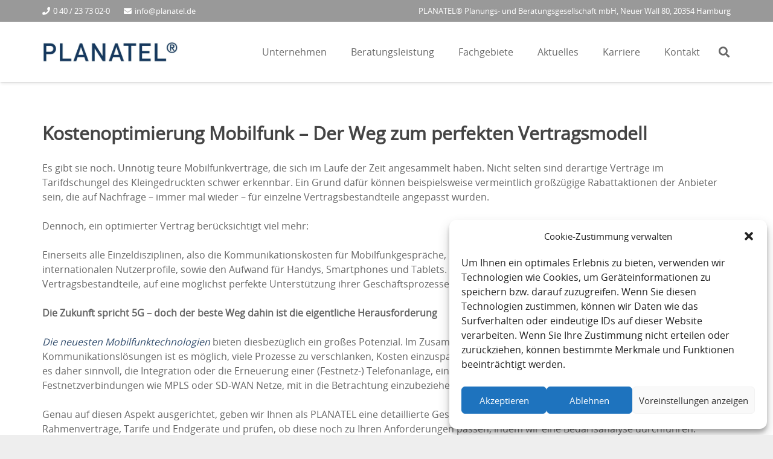

--- FILE ---
content_type: text/html; charset=UTF-8
request_url: https://planatel.de/2022/02/kostenoptimierung-mobilfunk-der-weg-zum-perfekten-vertragsmodell/
body_size: 30952
content:
<!DOCTYPE HTML>
<html lang="de">
<head>
	<meta charset="UTF-8">
	<script>
window.JetpackScriptData = {"site":{"icon":"https://i0.wp.com/planatel.de/wp-content/uploads/2020/03/Favicon.png?fit=128%2C128\u0026ssl=1\u0026w=64","title":"planatel.de","host":"unknown","is_wpcom_platform":false}};
</script>
<meta name='robots' content='index, follow, max-image-preview:large, max-snippet:-1, max-video-preview:-1' />
	<style>img:is([sizes="auto" i], [sizes^="auto," i]) { contain-intrinsic-size: 3000px 1500px }</style>
	<!-- Jetpack Site Verification Tags -->
<meta name="google-site-verification" content="UYe08VCxvB9E4AKdg8-_tPt7T08Si5hJR0qQKW-WfB8" />

	<!-- This site is optimized with the Yoast SEO plugin v26.3 - https://yoast.com/wordpress/plugins/seo/ -->
	<title>Kostenoptimierung Mobilfunk – Der Weg zum perfekten Vertragsmodell | planatel.de</title>
	<link rel="canonical" href="https://planatel.de/2022/02/kostenoptimierung-mobilfunk-der-weg-zum-perfekten-vertragsmodell/" />
	<meta name="twitter:label1" content="Geschrieben von" />
	<meta name="twitter:data1" content="planatel_admin" />
	<meta name="twitter:label2" content="Geschätzte Lesezeit" />
	<meta name="twitter:data2" content="3 Minuten" />
	<script type="application/ld+json" class="yoast-schema-graph">{"@context":"https://schema.org","@graph":[{"@type":"Article","@id":"https://planatel.de/2022/02/kostenoptimierung-mobilfunk-der-weg-zum-perfekten-vertragsmodell/#article","isPartOf":{"@id":"https://planatel.de/2022/02/kostenoptimierung-mobilfunk-der-weg-zum-perfekten-vertragsmodell/"},"author":{"name":"planatel_admin","@id":"https://planatel.de/#/schema/person/a382b816c884f24ad125ed9276e23089"},"headline":"Kostenoptimierung Mobilfunk – Der Weg zum perfekten Vertragsmodell","datePublished":"2022-02-18T12:16:52+00:00","dateModified":"2022-02-18T12:16:54+00:00","mainEntityOfPage":{"@id":"https://planatel.de/2022/02/kostenoptimierung-mobilfunk-der-weg-zum-perfekten-vertragsmodell/"},"wordCount":446,"publisher":{"@id":"https://planatel.de/#organization"},"image":{"@id":"https://planatel.de/2022/02/kostenoptimierung-mobilfunk-der-weg-zum-perfekten-vertragsmodell/#primaryimage"},"thumbnailUrl":"https://i0.wp.com/planatel.de/wp-content/uploads/2016/11/planatel_projektmanagement_5.jpg?fit=600%2C400&ssl=1","inLanguage":"de"},{"@type":"WebPage","@id":"https://planatel.de/2022/02/kostenoptimierung-mobilfunk-der-weg-zum-perfekten-vertragsmodell/","url":"https://planatel.de/2022/02/kostenoptimierung-mobilfunk-der-weg-zum-perfekten-vertragsmodell/","name":"Kostenoptimierung Mobilfunk – Der Weg zum perfekten Vertragsmodell | planatel.de","isPartOf":{"@id":"https://planatel.de/#website"},"primaryImageOfPage":{"@id":"https://planatel.de/2022/02/kostenoptimierung-mobilfunk-der-weg-zum-perfekten-vertragsmodell/#primaryimage"},"image":{"@id":"https://planatel.de/2022/02/kostenoptimierung-mobilfunk-der-weg-zum-perfekten-vertragsmodell/#primaryimage"},"thumbnailUrl":"https://i0.wp.com/planatel.de/wp-content/uploads/2016/11/planatel_projektmanagement_5.jpg?fit=600%2C400&ssl=1","datePublished":"2022-02-18T12:16:52+00:00","dateModified":"2022-02-18T12:16:54+00:00","breadcrumb":{"@id":"https://planatel.de/2022/02/kostenoptimierung-mobilfunk-der-weg-zum-perfekten-vertragsmodell/#breadcrumb"},"inLanguage":"de","potentialAction":[{"@type":"ReadAction","target":["https://planatel.de/2022/02/kostenoptimierung-mobilfunk-der-weg-zum-perfekten-vertragsmodell/"]}]},{"@type":"ImageObject","inLanguage":"de","@id":"https://planatel.de/2022/02/kostenoptimierung-mobilfunk-der-weg-zum-perfekten-vertragsmodell/#primaryimage","url":"https://i0.wp.com/planatel.de/wp-content/uploads/2016/11/planatel_projektmanagement_5.jpg?fit=600%2C400&ssl=1","contentUrl":"https://i0.wp.com/planatel.de/wp-content/uploads/2016/11/planatel_projektmanagement_5.jpg?fit=600%2C400&ssl=1","width":600,"height":400},{"@type":"BreadcrumbList","@id":"https://planatel.de/2022/02/kostenoptimierung-mobilfunk-der-weg-zum-perfekten-vertragsmodell/#breadcrumb","itemListElement":[{"@type":"ListItem","position":1,"name":"Startseite","item":"https://planatel.de/"},{"@type":"ListItem","position":2,"name":"Kostenoptimierung Mobilfunk – Der Weg zum perfekten Vertragsmodell"}]},{"@type":"WebSite","@id":"https://planatel.de/#website","url":"https://planatel.de/","name":"planatel.de","description":"Kommunikations-, Sicherheits- und IT-Konzepte","publisher":{"@id":"https://planatel.de/#organization"},"potentialAction":[{"@type":"SearchAction","target":{"@type":"EntryPoint","urlTemplate":"https://planatel.de/?s={search_term_string}"},"query-input":{"@type":"PropertyValueSpecification","valueRequired":true,"valueName":"search_term_string"}}],"inLanguage":"de"},{"@type":"Organization","@id":"https://planatel.de/#organization","name":"PLANATEL® Planungs- und Beratungsgesellschaft mbH","url":"https://planatel.de/","logo":{"@type":"ImageObject","inLanguage":"de","@id":"https://planatel.de/#/schema/logo/image/","url":"https://planatel.de/wp-content/uploads/2017/02/Planatel_Logo_Vektor_CMYK_darkblue.png","contentUrl":"https://planatel.de/wp-content/uploads/2017/02/Planatel_Logo_Vektor_CMYK_darkblue.png","width":2500,"height":843,"caption":"PLANATEL® Planungs- und Beratungsgesellschaft mbH"},"image":{"@id":"https://planatel.de/#/schema/logo/image/"}},{"@type":"Person","@id":"https://planatel.de/#/schema/person/a382b816c884f24ad125ed9276e23089","name":"planatel_admin","image":{"@type":"ImageObject","inLanguage":"de","@id":"https://planatel.de/#/schema/person/image/","url":"https://secure.gravatar.com/avatar/60e2b1e3c106384787f9a130c17eb1aae89d7ffe1de022007d7d8a0a3564a623?s=96&d=mm&r=g","contentUrl":"https://secure.gravatar.com/avatar/60e2b1e3c106384787f9a130c17eb1aae89d7ffe1de022007d7d8a0a3564a623?s=96&d=mm&r=g","caption":"planatel_admin"}}]}</script>
	<!-- / Yoast SEO plugin. -->


<link rel='dns-prefetch' href='//stats.wp.com' />
<link rel='dns-prefetch' href='//v0.wordpress.com' />
<link rel='preconnect' href='//i0.wp.com' />
<link rel="alternate" type="application/rss+xml" title="planatel.de &raquo; Feed" href="https://planatel.de/feed/" />
<link rel="alternate" type="application/rss+xml" title="planatel.de &raquo; Kommentar-Feed" href="https://planatel.de/comments/feed/" />
<link rel="alternate" type="application/rss+xml" title="planatel.de &raquo; Kommentar-Feed zu Kostenoptimierung Mobilfunk – Der Weg zum perfekten Vertragsmodell" href="https://planatel.de/2022/02/kostenoptimierung-mobilfunk-der-weg-zum-perfekten-vertragsmodell/feed/" />
<link rel="canonical" href="https://planatel.de/2022/02/kostenoptimierung-mobilfunk-der-weg-zum-perfekten-vertragsmodell" />
<meta name="viewport" content="width=device-width, initial-scale=1">
<meta name="SKYPE_TOOLBAR" content="SKYPE_TOOLBAR_PARSER_COMPATIBLE">
<meta name="theme-color" content="#f5f5f5">
<meta property="og:title" content="Kostenoptimierung Mobilfunk – Der Weg zum perfekten Vertragsmodell | planatel.de">
<meta property="og:url" content="https://planatel.de/2022/02/kostenoptimierung-mobilfunk-der-weg-zum-perfekten-vertragsmodell">
<meta property="og:locale" content="de_DE_formal">
<meta property="og:site_name" content="planatel.de">
<meta property="og:type" content="article">
<meta property="og:image" content="https://i0.wp.com/planatel.de/wp-content/uploads/2016/11/planatel_projektmanagement_5.jpg?fit=600%2C400&amp;ssl=1" itemprop="image">
<link rel="preload" href="https://planatel.de/wp-content/uploads/2025/06/OpenSans-Regular.woff2" as="font" type="font/woff2" crossorigin><script>
window._wpemojiSettings = {"baseUrl":"https:\/\/s.w.org\/images\/core\/emoji\/16.0.1\/72x72\/","ext":".png","svgUrl":"https:\/\/s.w.org\/images\/core\/emoji\/16.0.1\/svg\/","svgExt":".svg","source":{"concatemoji":"https:\/\/planatel.de\/wp-includes\/js\/wp-emoji-release.min.js?ver=6.8.3"}};
/*! This file is auto-generated */
!function(s,n){var o,i,e;function c(e){try{var t={supportTests:e,timestamp:(new Date).valueOf()};sessionStorage.setItem(o,JSON.stringify(t))}catch(e){}}function p(e,t,n){e.clearRect(0,0,e.canvas.width,e.canvas.height),e.fillText(t,0,0);var t=new Uint32Array(e.getImageData(0,0,e.canvas.width,e.canvas.height).data),a=(e.clearRect(0,0,e.canvas.width,e.canvas.height),e.fillText(n,0,0),new Uint32Array(e.getImageData(0,0,e.canvas.width,e.canvas.height).data));return t.every(function(e,t){return e===a[t]})}function u(e,t){e.clearRect(0,0,e.canvas.width,e.canvas.height),e.fillText(t,0,0);for(var n=e.getImageData(16,16,1,1),a=0;a<n.data.length;a++)if(0!==n.data[a])return!1;return!0}function f(e,t,n,a){switch(t){case"flag":return n(e,"\ud83c\udff3\ufe0f\u200d\u26a7\ufe0f","\ud83c\udff3\ufe0f\u200b\u26a7\ufe0f")?!1:!n(e,"\ud83c\udde8\ud83c\uddf6","\ud83c\udde8\u200b\ud83c\uddf6")&&!n(e,"\ud83c\udff4\udb40\udc67\udb40\udc62\udb40\udc65\udb40\udc6e\udb40\udc67\udb40\udc7f","\ud83c\udff4\u200b\udb40\udc67\u200b\udb40\udc62\u200b\udb40\udc65\u200b\udb40\udc6e\u200b\udb40\udc67\u200b\udb40\udc7f");case"emoji":return!a(e,"\ud83e\udedf")}return!1}function g(e,t,n,a){var r="undefined"!=typeof WorkerGlobalScope&&self instanceof WorkerGlobalScope?new OffscreenCanvas(300,150):s.createElement("canvas"),o=r.getContext("2d",{willReadFrequently:!0}),i=(o.textBaseline="top",o.font="600 32px Arial",{});return e.forEach(function(e){i[e]=t(o,e,n,a)}),i}function t(e){var t=s.createElement("script");t.src=e,t.defer=!0,s.head.appendChild(t)}"undefined"!=typeof Promise&&(o="wpEmojiSettingsSupports",i=["flag","emoji"],n.supports={everything:!0,everythingExceptFlag:!0},e=new Promise(function(e){s.addEventListener("DOMContentLoaded",e,{once:!0})}),new Promise(function(t){var n=function(){try{var e=JSON.parse(sessionStorage.getItem(o));if("object"==typeof e&&"number"==typeof e.timestamp&&(new Date).valueOf()<e.timestamp+604800&&"object"==typeof e.supportTests)return e.supportTests}catch(e){}return null}();if(!n){if("undefined"!=typeof Worker&&"undefined"!=typeof OffscreenCanvas&&"undefined"!=typeof URL&&URL.createObjectURL&&"undefined"!=typeof Blob)try{var e="postMessage("+g.toString()+"("+[JSON.stringify(i),f.toString(),p.toString(),u.toString()].join(",")+"));",a=new Blob([e],{type:"text/javascript"}),r=new Worker(URL.createObjectURL(a),{name:"wpTestEmojiSupports"});return void(r.onmessage=function(e){c(n=e.data),r.terminate(),t(n)})}catch(e){}c(n=g(i,f,p,u))}t(n)}).then(function(e){for(var t in e)n.supports[t]=e[t],n.supports.everything=n.supports.everything&&n.supports[t],"flag"!==t&&(n.supports.everythingExceptFlag=n.supports.everythingExceptFlag&&n.supports[t]);n.supports.everythingExceptFlag=n.supports.everythingExceptFlag&&!n.supports.flag,n.DOMReady=!1,n.readyCallback=function(){n.DOMReady=!0}}).then(function(){return e}).then(function(){var e;n.supports.everything||(n.readyCallback(),(e=n.source||{}).concatemoji?t(e.concatemoji):e.wpemoji&&e.twemoji&&(t(e.twemoji),t(e.wpemoji)))}))}((window,document),window._wpemojiSettings);
</script>
<style id='wp-emoji-styles-inline-css'>

	img.wp-smiley, img.emoji {
		display: inline !important;
		border: none !important;
		box-shadow: none !important;
		height: 1em !important;
		width: 1em !important;
		margin: 0 0.07em !important;
		vertical-align: -0.1em !important;
		background: none !important;
		padding: 0 !important;
	}
</style>
<link rel='stylesheet' id='wp-block-library-css' href='https://planatel.de/wp-includes/css/dist/block-library/style.min.css?ver=6.8.3' media='all' />
<style id='classic-theme-styles-inline-css'>
/*! This file is auto-generated */
.wp-block-button__link{color:#fff;background-color:#32373c;border-radius:9999px;box-shadow:none;text-decoration:none;padding:calc(.667em + 2px) calc(1.333em + 2px);font-size:1.125em}.wp-block-file__button{background:#32373c;color:#fff;text-decoration:none}
</style>
<link rel='stylesheet' id='mediaelement-css' href='https://planatel.de/wp-includes/js/mediaelement/mediaelementplayer-legacy.min.css?ver=4.2.17' media='all' />
<link rel='stylesheet' id='wp-mediaelement-css' href='https://planatel.de/wp-includes/js/mediaelement/wp-mediaelement.min.css?ver=6.8.3' media='all' />
<style id='jetpack-sharing-buttons-style-inline-css'>
.jetpack-sharing-buttons__services-list{display:flex;flex-direction:row;flex-wrap:wrap;gap:0;list-style-type:none;margin:5px;padding:0}.jetpack-sharing-buttons__services-list.has-small-icon-size{font-size:12px}.jetpack-sharing-buttons__services-list.has-normal-icon-size{font-size:16px}.jetpack-sharing-buttons__services-list.has-large-icon-size{font-size:24px}.jetpack-sharing-buttons__services-list.has-huge-icon-size{font-size:36px}@media print{.jetpack-sharing-buttons__services-list{display:none!important}}.editor-styles-wrapper .wp-block-jetpack-sharing-buttons{gap:0;padding-inline-start:0}ul.jetpack-sharing-buttons__services-list.has-background{padding:1.25em 2.375em}
</style>
<style id='global-styles-inline-css'>
:root{--wp--preset--aspect-ratio--square: 1;--wp--preset--aspect-ratio--4-3: 4/3;--wp--preset--aspect-ratio--3-4: 3/4;--wp--preset--aspect-ratio--3-2: 3/2;--wp--preset--aspect-ratio--2-3: 2/3;--wp--preset--aspect-ratio--16-9: 16/9;--wp--preset--aspect-ratio--9-16: 9/16;--wp--preset--color--black: #000000;--wp--preset--color--cyan-bluish-gray: #abb8c3;--wp--preset--color--white: #ffffff;--wp--preset--color--pale-pink: #f78da7;--wp--preset--color--vivid-red: #cf2e2e;--wp--preset--color--luminous-vivid-orange: #ff6900;--wp--preset--color--luminous-vivid-amber: #fcb900;--wp--preset--color--light-green-cyan: #7bdcb5;--wp--preset--color--vivid-green-cyan: #00d084;--wp--preset--color--pale-cyan-blue: #8ed1fc;--wp--preset--color--vivid-cyan-blue: #0693e3;--wp--preset--color--vivid-purple: #9b51e0;--wp--preset--gradient--vivid-cyan-blue-to-vivid-purple: linear-gradient(135deg,rgba(6,147,227,1) 0%,rgb(155,81,224) 100%);--wp--preset--gradient--light-green-cyan-to-vivid-green-cyan: linear-gradient(135deg,rgb(122,220,180) 0%,rgb(0,208,130) 100%);--wp--preset--gradient--luminous-vivid-amber-to-luminous-vivid-orange: linear-gradient(135deg,rgba(252,185,0,1) 0%,rgba(255,105,0,1) 100%);--wp--preset--gradient--luminous-vivid-orange-to-vivid-red: linear-gradient(135deg,rgba(255,105,0,1) 0%,rgb(207,46,46) 100%);--wp--preset--gradient--very-light-gray-to-cyan-bluish-gray: linear-gradient(135deg,rgb(238,238,238) 0%,rgb(169,184,195) 100%);--wp--preset--gradient--cool-to-warm-spectrum: linear-gradient(135deg,rgb(74,234,220) 0%,rgb(151,120,209) 20%,rgb(207,42,186) 40%,rgb(238,44,130) 60%,rgb(251,105,98) 80%,rgb(254,248,76) 100%);--wp--preset--gradient--blush-light-purple: linear-gradient(135deg,rgb(255,206,236) 0%,rgb(152,150,240) 100%);--wp--preset--gradient--blush-bordeaux: linear-gradient(135deg,rgb(254,205,165) 0%,rgb(254,45,45) 50%,rgb(107,0,62) 100%);--wp--preset--gradient--luminous-dusk: linear-gradient(135deg,rgb(255,203,112) 0%,rgb(199,81,192) 50%,rgb(65,88,208) 100%);--wp--preset--gradient--pale-ocean: linear-gradient(135deg,rgb(255,245,203) 0%,rgb(182,227,212) 50%,rgb(51,167,181) 100%);--wp--preset--gradient--electric-grass: linear-gradient(135deg,rgb(202,248,128) 0%,rgb(113,206,126) 100%);--wp--preset--gradient--midnight: linear-gradient(135deg,rgb(2,3,129) 0%,rgb(40,116,252) 100%);--wp--preset--font-size--small: 13px;--wp--preset--font-size--medium: 20px;--wp--preset--font-size--large: 36px;--wp--preset--font-size--x-large: 42px;--wp--preset--spacing--20: 0.44rem;--wp--preset--spacing--30: 0.67rem;--wp--preset--spacing--40: 1rem;--wp--preset--spacing--50: 1.5rem;--wp--preset--spacing--60: 2.25rem;--wp--preset--spacing--70: 3.38rem;--wp--preset--spacing--80: 5.06rem;--wp--preset--shadow--natural: 6px 6px 9px rgba(0, 0, 0, 0.2);--wp--preset--shadow--deep: 12px 12px 50px rgba(0, 0, 0, 0.4);--wp--preset--shadow--sharp: 6px 6px 0px rgba(0, 0, 0, 0.2);--wp--preset--shadow--outlined: 6px 6px 0px -3px rgba(255, 255, 255, 1), 6px 6px rgba(0, 0, 0, 1);--wp--preset--shadow--crisp: 6px 6px 0px rgba(0, 0, 0, 1);}:where(.is-layout-flex){gap: 0.5em;}:where(.is-layout-grid){gap: 0.5em;}body .is-layout-flex{display: flex;}.is-layout-flex{flex-wrap: wrap;align-items: center;}.is-layout-flex > :is(*, div){margin: 0;}body .is-layout-grid{display: grid;}.is-layout-grid > :is(*, div){margin: 0;}:where(.wp-block-columns.is-layout-flex){gap: 2em;}:where(.wp-block-columns.is-layout-grid){gap: 2em;}:where(.wp-block-post-template.is-layout-flex){gap: 1.25em;}:where(.wp-block-post-template.is-layout-grid){gap: 1.25em;}.has-black-color{color: var(--wp--preset--color--black) !important;}.has-cyan-bluish-gray-color{color: var(--wp--preset--color--cyan-bluish-gray) !important;}.has-white-color{color: var(--wp--preset--color--white) !important;}.has-pale-pink-color{color: var(--wp--preset--color--pale-pink) !important;}.has-vivid-red-color{color: var(--wp--preset--color--vivid-red) !important;}.has-luminous-vivid-orange-color{color: var(--wp--preset--color--luminous-vivid-orange) !important;}.has-luminous-vivid-amber-color{color: var(--wp--preset--color--luminous-vivid-amber) !important;}.has-light-green-cyan-color{color: var(--wp--preset--color--light-green-cyan) !important;}.has-vivid-green-cyan-color{color: var(--wp--preset--color--vivid-green-cyan) !important;}.has-pale-cyan-blue-color{color: var(--wp--preset--color--pale-cyan-blue) !important;}.has-vivid-cyan-blue-color{color: var(--wp--preset--color--vivid-cyan-blue) !important;}.has-vivid-purple-color{color: var(--wp--preset--color--vivid-purple) !important;}.has-black-background-color{background-color: var(--wp--preset--color--black) !important;}.has-cyan-bluish-gray-background-color{background-color: var(--wp--preset--color--cyan-bluish-gray) !important;}.has-white-background-color{background-color: var(--wp--preset--color--white) !important;}.has-pale-pink-background-color{background-color: var(--wp--preset--color--pale-pink) !important;}.has-vivid-red-background-color{background-color: var(--wp--preset--color--vivid-red) !important;}.has-luminous-vivid-orange-background-color{background-color: var(--wp--preset--color--luminous-vivid-orange) !important;}.has-luminous-vivid-amber-background-color{background-color: var(--wp--preset--color--luminous-vivid-amber) !important;}.has-light-green-cyan-background-color{background-color: var(--wp--preset--color--light-green-cyan) !important;}.has-vivid-green-cyan-background-color{background-color: var(--wp--preset--color--vivid-green-cyan) !important;}.has-pale-cyan-blue-background-color{background-color: var(--wp--preset--color--pale-cyan-blue) !important;}.has-vivid-cyan-blue-background-color{background-color: var(--wp--preset--color--vivid-cyan-blue) !important;}.has-vivid-purple-background-color{background-color: var(--wp--preset--color--vivid-purple) !important;}.has-black-border-color{border-color: var(--wp--preset--color--black) !important;}.has-cyan-bluish-gray-border-color{border-color: var(--wp--preset--color--cyan-bluish-gray) !important;}.has-white-border-color{border-color: var(--wp--preset--color--white) !important;}.has-pale-pink-border-color{border-color: var(--wp--preset--color--pale-pink) !important;}.has-vivid-red-border-color{border-color: var(--wp--preset--color--vivid-red) !important;}.has-luminous-vivid-orange-border-color{border-color: var(--wp--preset--color--luminous-vivid-orange) !important;}.has-luminous-vivid-amber-border-color{border-color: var(--wp--preset--color--luminous-vivid-amber) !important;}.has-light-green-cyan-border-color{border-color: var(--wp--preset--color--light-green-cyan) !important;}.has-vivid-green-cyan-border-color{border-color: var(--wp--preset--color--vivid-green-cyan) !important;}.has-pale-cyan-blue-border-color{border-color: var(--wp--preset--color--pale-cyan-blue) !important;}.has-vivid-cyan-blue-border-color{border-color: var(--wp--preset--color--vivid-cyan-blue) !important;}.has-vivid-purple-border-color{border-color: var(--wp--preset--color--vivid-purple) !important;}.has-vivid-cyan-blue-to-vivid-purple-gradient-background{background: var(--wp--preset--gradient--vivid-cyan-blue-to-vivid-purple) !important;}.has-light-green-cyan-to-vivid-green-cyan-gradient-background{background: var(--wp--preset--gradient--light-green-cyan-to-vivid-green-cyan) !important;}.has-luminous-vivid-amber-to-luminous-vivid-orange-gradient-background{background: var(--wp--preset--gradient--luminous-vivid-amber-to-luminous-vivid-orange) !important;}.has-luminous-vivid-orange-to-vivid-red-gradient-background{background: var(--wp--preset--gradient--luminous-vivid-orange-to-vivid-red) !important;}.has-very-light-gray-to-cyan-bluish-gray-gradient-background{background: var(--wp--preset--gradient--very-light-gray-to-cyan-bluish-gray) !important;}.has-cool-to-warm-spectrum-gradient-background{background: var(--wp--preset--gradient--cool-to-warm-spectrum) !important;}.has-blush-light-purple-gradient-background{background: var(--wp--preset--gradient--blush-light-purple) !important;}.has-blush-bordeaux-gradient-background{background: var(--wp--preset--gradient--blush-bordeaux) !important;}.has-luminous-dusk-gradient-background{background: var(--wp--preset--gradient--luminous-dusk) !important;}.has-pale-ocean-gradient-background{background: var(--wp--preset--gradient--pale-ocean) !important;}.has-electric-grass-gradient-background{background: var(--wp--preset--gradient--electric-grass) !important;}.has-midnight-gradient-background{background: var(--wp--preset--gradient--midnight) !important;}.has-small-font-size{font-size: var(--wp--preset--font-size--small) !important;}.has-medium-font-size{font-size: var(--wp--preset--font-size--medium) !important;}.has-large-font-size{font-size: var(--wp--preset--font-size--large) !important;}.has-x-large-font-size{font-size: var(--wp--preset--font-size--x-large) !important;}
:where(.wp-block-post-template.is-layout-flex){gap: 1.25em;}:where(.wp-block-post-template.is-layout-grid){gap: 1.25em;}
:where(.wp-block-columns.is-layout-flex){gap: 2em;}:where(.wp-block-columns.is-layout-grid){gap: 2em;}
:root :where(.wp-block-pullquote){font-size: 1.5em;line-height: 1.6;}
</style>
<link rel='stylesheet' id='contact-form-7-css' href='https://planatel.de/wp-content/plugins/contact-form-7/includes/css/styles.css?ver=6.1' media='all' />
<link rel='stylesheet' id='wpdm-fonticon-css' href='https://planatel.de/wp-content/plugins/download-manager/assets/wpdm-iconfont/css/wpdm-icons.css?ver=6.8.3' media='all' />
<link rel='stylesheet' id='wpdm-front-css' href='https://planatel.de/wp-content/plugins/download-manager/assets/css/front.min.css?ver=6.8.3' media='all' />
<link rel='stylesheet' id='cmplz-general-css' href='https://planatel.de/wp-content/plugins/complianz-gdpr/assets/css/cookieblocker.min.css?ver=1750346793' media='all' />
<link rel='stylesheet' id='us-theme-css' href='https://planatel.de/wp-content/uploads/us-assets/planatel.de.css?ver=ffbc76b8' media='all' />
<link rel='stylesheet' id='bsf-Defaults-css' href='https://planatel.de/wp-content/uploads/smile_fonts/Defaults/Defaults.css?ver=3.21.1' media='all' />
<script src="https://planatel.de/wp-includes/js/jquery/jquery.min.js?ver=3.7.1" id="jquery-core-js"></script>
<script src="https://planatel.de/wp-content/plugins/download-manager/assets/js/wpdm.min.js?ver=6.8.3" id="wpdm-frontend-js-js"></script>
<script id="wpdm-frontjs-js-extra">
var wpdm_url = {"home":"https:\/\/planatel.de\/","site":"https:\/\/planatel.de\/","ajax":"https:\/\/planatel.de\/wp-admin\/admin-ajax.php"};
var wpdm_js = {"spinner":"<i class=\"wpdm-icon wpdm-sun wpdm-spin\"><\/i>","client_id":"bda9fac58b6830fce11bff0ae0170d1b"};
var wpdm_strings = {"pass_var":"Password Verified!","pass_var_q":"Bitte klicken Sie auf den folgenden Button, um den Download zu starten.","start_dl":"Download starten"};
</script>
<script src="https://planatel.de/wp-content/plugins/download-manager/assets/js/front.min.js?ver=3.3.19" id="wpdm-frontjs-js"></script>
<script data-jetpack-boost="ignore" src="//planatel.de/wp-content/plugins/revslider/sr6/assets/js/rbtools.min.js?ver=6.7.29" id="tp-tools-js"></script>
<script data-jetpack-boost="ignore" src="//planatel.de/wp-content/plugins/revslider/sr6/assets/js/rs6.min.js?ver=6.7.35" id="revmin-js"></script>
<script></script><link rel="https://api.w.org/" href="https://planatel.de/wp-json/" /><link rel="alternate" title="JSON" type="application/json" href="https://planatel.de/wp-json/wp/v2/posts/18114" /><link rel="EditURI" type="application/rsd+xml" title="RSD" href="https://planatel.de/xmlrpc.php?rsd" />
<meta name="generator" content="WordPress 6.8.3" />
<link rel='shortlink' href='https://planatel.de/?p=18114' />
<link rel="alternate" title="oEmbed (JSON)" type="application/json+oembed" href="https://planatel.de/wp-json/oembed/1.0/embed?url=https%3A%2F%2Fplanatel.de%2F2022%2F02%2Fkostenoptimierung-mobilfunk-der-weg-zum-perfekten-vertragsmodell%2F" />
<link rel="alternate" title="oEmbed (XML)" type="text/xml+oembed" href="https://planatel.de/wp-json/oembed/1.0/embed?url=https%3A%2F%2Fplanatel.de%2F2022%2F02%2Fkostenoptimierung-mobilfunk-der-weg-zum-perfekten-vertragsmodell%2F&#038;format=xml" />
<meta name="google-site-verification" content="FJ3kryoFqcLDrUKn1yQdw1vJKC0oe3a9TwYOAR1E1pM" />	<style>img#wpstats{display:none}</style>
					<style>.cmplz-hidden {
					display: none !important;
				}</style>		<script id="us_add_no_touch">
			if ( ! /Android|webOS|iPhone|iPad|iPod|BlackBerry|IEMobile|Opera Mini/i.test( navigator.userAgent ) ) {
				document.documentElement.classList.add( "no-touch" );
			}
		</script>
				<script id="us_color_scheme_switch_class">
			if ( document.cookie.includes( "us_color_scheme_switch_is_on=true" ) ) {
				document.documentElement.classList.add( "us-color-scheme-on" );
			}
		</script>
		<meta name="generator" content="Powered by WPBakery Page Builder - drag and drop page builder for WordPress."/>
<meta name="generator" content="Powered by Slider Revolution 6.7.35 - responsive, Mobile-Friendly Slider Plugin for WordPress with comfortable drag and drop interface." />
<link rel="icon" href="https://i0.wp.com/planatel.de/wp-content/uploads/2020/03/Favicon.png?fit=32%2C32&#038;ssl=1" sizes="32x32" />
<link rel="icon" href="https://i0.wp.com/planatel.de/wp-content/uploads/2020/03/Favicon.png?fit=128%2C128&#038;ssl=1" sizes="192x192" />
<link rel="apple-touch-icon" href="https://i0.wp.com/planatel.de/wp-content/uploads/2020/03/Favicon.png?fit=128%2C128&#038;ssl=1" />
<meta name="msapplication-TileImage" content="https://i0.wp.com/planatel.de/wp-content/uploads/2020/03/Favicon.png?fit=128%2C128&#038;ssl=1" />
<script data-jetpack-boost="ignore">function setREVStartSize(e){
			//window.requestAnimationFrame(function() {
				window.RSIW = window.RSIW===undefined ? window.innerWidth : window.RSIW;
				window.RSIH = window.RSIH===undefined ? window.innerHeight : window.RSIH;
				try {
					var pw = document.getElementById(e.c).parentNode.offsetWidth,
						newh;
					pw = pw===0 || isNaN(pw) || (e.l=="fullwidth" || e.layout=="fullwidth") ? window.RSIW : pw;
					e.tabw = e.tabw===undefined ? 0 : parseInt(e.tabw);
					e.thumbw = e.thumbw===undefined ? 0 : parseInt(e.thumbw);
					e.tabh = e.tabh===undefined ? 0 : parseInt(e.tabh);
					e.thumbh = e.thumbh===undefined ? 0 : parseInt(e.thumbh);
					e.tabhide = e.tabhide===undefined ? 0 : parseInt(e.tabhide);
					e.thumbhide = e.thumbhide===undefined ? 0 : parseInt(e.thumbhide);
					e.mh = e.mh===undefined || e.mh=="" || e.mh==="auto" ? 0 : parseInt(e.mh,0);
					if(e.layout==="fullscreen" || e.l==="fullscreen")
						newh = Math.max(e.mh,window.RSIH);
					else{
						e.gw = Array.isArray(e.gw) ? e.gw : [e.gw];
						for (var i in e.rl) if (e.gw[i]===undefined || e.gw[i]===0) e.gw[i] = e.gw[i-1];
						e.gh = e.el===undefined || e.el==="" || (Array.isArray(e.el) && e.el.length==0)? e.gh : e.el;
						e.gh = Array.isArray(e.gh) ? e.gh : [e.gh];
						for (var i in e.rl) if (e.gh[i]===undefined || e.gh[i]===0) e.gh[i] = e.gh[i-1];
											
						var nl = new Array(e.rl.length),
							ix = 0,
							sl;
						e.tabw = e.tabhide>=pw ? 0 : e.tabw;
						e.thumbw = e.thumbhide>=pw ? 0 : e.thumbw;
						e.tabh = e.tabhide>=pw ? 0 : e.tabh;
						e.thumbh = e.thumbhide>=pw ? 0 : e.thumbh;
						for (var i in e.rl) nl[i] = e.rl[i]<window.RSIW ? 0 : e.rl[i];
						sl = nl[0];
						for (var i in nl) if (sl>nl[i] && nl[i]>0) { sl = nl[i]; ix=i;}
						var m = pw>(e.gw[ix]+e.tabw+e.thumbw) ? 1 : (pw-(e.tabw+e.thumbw)) / (e.gw[ix]);
						newh =  (e.gh[ix] * m) + (e.tabh + e.thumbh);
					}
					var el = document.getElementById(e.c);
					if (el!==null && el) el.style.height = newh+"px";
					el = document.getElementById(e.c+"_wrapper");
					if (el!==null && el) {
						el.style.height = newh+"px";
						el.style.display = "block";
					}
				} catch(e){
					console.log("Failure at Presize of Slider:" + e)
				}
			//});
		  };</script>
		<style id="wp-custom-css">
			/*===== WPS Dev Style Start =====*/

.wps_new_page_design * {
    box-sizing: border-box;
}

body.wps_new_page_design div#page {
    width: 100%;
    max-width: 100%;
}
body.wps_new_page_design.phantom-sticky .boxed .masthead:not(.side-header).sticky-on {
    max-width: 100%;
}
body.wps_new_page_design .classic-header.bg-behind-menu .navigation::after {
    content: "";
    position: absolute;
    width: 10000px;
    height: 100%;
    left: -3500px;
    top: 0;
    background: #898989;
    z-index: -1;
}
body.wps_new_page_design .classic-header.bg-behind-menu .navigation::before {
    width: 100% !important;
    background: #898989 !important; 
}
body.wps_new_page_design #footer div#request-quote {
    max-width: 1260px;
    margin-left: auto;
    margin-right: auto;
    width: 100%;
}
body.wps_new_page_design #footer .wf-wrap {
    width: 1380px;
}
body.wps_new_page_design #footer .all-legal {
    padding-left: 20px;
    padding-right: 20px;
    max-width: 1260px;
    margin-left: auto;
    margin-right: auto;
    position: relative;
    z-index: 1;
}
body.wps_new_page_design #footer .all-legal .copyright {
    margin-left: 0;
}
body.wps_new_page_design #footer .all-legal .legal {
    margin-right: 0;
}
body.wps_new_page_design #footer .all-legal::before {
    content: "";
    position: absolute;
    width: 10000px;
    height: 100%;
    background: #6b6b6b;
    z-index: -1;
    left: -3500px;
    top: 0;
}
body.wps_new_page_design div#main {
    padding: 0;
}
body.wps_new_page_design div#main, 
body.wps_new_page_design div#main p {
    /*font-family: "Figtree", sans-serif;*/
    /*font-size: 18px;
    color: #333;*/
}
body.wps_new_page_design div#main h1,
body.wps_new_page_design div#main h2,
body.wps_new_page_design div#main h3,
body.wps_new_page_design div#main h4,
body.wps_new_page_design div#main h5,
body.wps_new_page_design div#main h6 {
    /*font-family: "Crimson Pro", serif;*/
    font-family: 'News Cycle';
    /*color: #333 !important;*/
    /*font-weight: 500;*/
}
body.wps_new_page_design div#main h1 {/*font-size: 48px;*/ line-height: 1.2;}
body.wps_new_page_design div#main h2 {/*font-size: 40px;*/ line-height: 1.2;}
body.wps_new_page_design div#main h3 {/*font-size: 32px;*/ line-height: 1.2;}
body.wps_new_page_design div#main h4 {/*font-size: 22px;*/ line-height: 1.2;}

/*body.wps_new_page_design div#main.wps_single_post_wrapper h1 {font-size: 36px;}
body.wps_new_page_design div#main.wps_single_post_wrapper h2 {font-size: 32px;}
body.wps_new_page_design div#main.wps_single_post_wrapper h3 {font-size: 26px;}
body.wps_new_page_design div#main.wps_single_post_wrapper h4 {font-size: 22px;}*/

body.wps_new_page_design .masthead.classic-header,
body.wps_new_page_design footer#footer {
    overflow: hidden;
}
.wps_landing_page_sticky_toc_wrap {
    display: flex;
    flex-flow: row wrap;
}
.wps_landing_page_sticky_toc_wrap .vc_col-sm-4 > .vc_column-inner {
    height: 100%;
}
.wps_landing_page_sticky_toc_wrap > .vc_col-sm-4 > .vc_column-inner .wpb_wrapper {
    position: sticky;
    overflow: visible;
    top: 220px;
}
body.wps_new_page_design div#page {
    overflow: inherit !important;
}
body.wps_new_page_design {
    overflow: inherit !important;
}



.banner_inline_lists ul {
    list-style: none;
    margin: 0;
    padding: 0;
}
.banner_inline_lists ul li {
    display: inline-block;
    margin-right: 25px;
    position: relative;
    padding-left: 30px;
    font-size: 16px;
}
.banner_inline_lists ul li::before {
    content: "";
    position: absolute;
    width: 20px;
    height: 20px;
    background: #0f565b;
    left: 0;
    top: 3px;
    border-radius: 50%;
}
.banner_inline_lists ul li::after {
    content: "";
    position: absolute;
    background-image: url(https://planatel.de/wp-content/uploads/2025/11/check-icon-1.svg);
    width: 14px;
    height: 14px;
    left: 3px;
    top: 6px;
    background-size: contain;
}
.banner_right_img .vc_single_image-wrapper {
    background: rgb(0 186 240 / 8%);
    padding: 14px 18px;
    border-radius: 18px;
}
.banner_right_img img {
    width: 100% !important;
    border-radius: 18px;
}

.wps_btn .vc_btn3 {
    background-color: #00baf0 !important;
    background-image: linear-gradient(rgba(0, 0, 0, 0), rgba(0, 0, 0, .1) 50%, rgba(0, 0, 0, .1));
    border: none !important;
    color: #fff !important;
    font-size: 104% !important;
    font-weight: 400 !important;
    letter-spacing: .2px !important;
    padding: 17px 55px 17px 25px !important;
    border-radius: 8px;
    font-size: 16px !important;
    position: relative;
    text-decoration: none;
    line-height: 1.188 !important;
}
.wps_btn .vc_btn3:hover {
    background-color: #727676 !important;
}
.wps_btn .vc_btn3::before {
    content: "";
    position: absolute;
    background-image: url(https://planatel.de/wp-content/uploads/2025/11/btn-right-arrow-1.svg);
    width: 17px;
    height: 17px;
    right: 18px;
    top: 50%;
    transform: translateY(-50%);
}



.banner_google_review_btn  .vc_btn3 {
    font-size: 0 !important;
    min-height: 53px;
    min-width: 180px;
    background: #f3f3f6 !important;
    border: none !important;
    border-radius: 12px !important;
    position: relative;
}
.banner_google_review_btn .vc_btn3::after {
    content: "";
    position: absolute;
    background-image: url(https://planatel.de/wp-content/uploads/2025/11/google-star-img-1.jpg);
    width: 84%;
    height: 100%;
    top: 0;
    background-size: contain;
    background-repeat: no-repeat;
    background-position: center;
    mix-blend-mode: multiply;
    left: 50%;
    transform: translateX(-50%);
}
.wps_horz_menu_scroller_wrap {
    max-width: 100%;
    overflow-x: hidden;
    scroll-behavior: smooth;
    padding-left: 35px;
    padding-right: 35px;
    position: relative;
}
.wps_horz_menu_left {
    position: absolute;
    left: 0;
    top: 9px;
    background: rgb(190 237 251);
    width: 25px;
    height: 25px;
    border-radius: 50%;
    display: flex;
    align-items: center;
    justify-content: center;
    color: #727676;
    cursor: pointer;
}
.wps_horz_menu_right {
    position: absolute;
    right: 0;
    top: 9px;
    background: rgb(190 237 251);
    width: 25px;
    height: 25px;
    border-radius: 50%;
    display: flex;
    align-items: center;
    justify-content: center;
    color: #727676;
    cursor: pointer;
}
.wps_horz_menu_scroller {
    display: flex;
    list-style: none !important;
    margin: 0 !important;
    padding: 0 !important;
    align-items: center;
    scroll-behavior: smooth;
    overflow-x: hidden;
}
.wps_horz_menu_scroller li {
    margin-right: 22px;
}
.wps_horz_menu_scroller a {
    color: #333333;
    /*font-weight: 500;*/
    text-decoration: none;
    transition: all .3s ease-in-out .0s;
    display: inline-block;
    white-space: normal;
    font-size: 15px;
}
.wps_horz_menu_scroller a:hover {
    color: #00baf0;
}
.wps_horz_menu_scroller .active a {
    background: #00baf0;
    color: #fff;
    padding: 8px 15px;
    border-radius: 10px;
}

.wps_horz_menu_scroller_section {
    background: linear-gradient(180deg, rgb(0 186 240 / 10%) 0%, rgb(255, 255, 255) 100%);
    padding: 32px 0;
}
.wps_scroll_down_icon img {
    width: 16px;
    height: 16px;
    transform: rotate(90deg);
}
.wps_scroll_down_icon .wpb_single_image {
    min-height: 58px;
    display: flex;
    align-items: center;
    justify-content: center;
    background-image: url(https://planatel.de/wp-content/uploads/2025/11/UWew3nagSl4qn4H5PVGT4X6pHGc-1.svg);
    background-position: bottom center;
    background-repeat: no-repeat;
    background-size: contain;
}
.wps_scroll_down_icon figure {
    display: flex;
}
.wps_scroll_down_icon a {
    display: flex !important;
    background: transparent !important;
}
.wps_scroll_down_icon a i {
    background: transparent !important;
}


.check_circle_lists ul {
    list-style: none;
    margin: 0;
}
.check_circle_lists ul li {
    position: relative;
    padding-left: 32px;
    font-size: 18px;
}
.check_circle_lists ul li::before {
    content: "";
    position: absolute;
    width: 20px;
    height: 20px;
    background: #0f565b;
    left: 0;
    top: 3px;
    border-radius: 50%;
}
.check_circle_lists ul li::after {
    content: "";
    position: absolute;
    background-image: url(https://planatel.de/wp-content/uploads/2025/11/check-icon-1.svg);
    width: 14px;
    height: 14px;
    left: 3px;
    top: 6px;
    background-size: contain;
}
.check_circle_lists ul li + li {
    margin-top: 10px;
}
.intro_heading_text {
    font-size: 20px;
    color: #333;
}

.wps_landing_icon_boxes {
    display: flex !important;
    flex-flow: row wrap !important;
    margin-left: -6px !important;
    margin-right: -6px !important;
    overflow: hidden !important;
}
.wps_landing_icon_boxes > .wpb_column {
    width: 33.33% !important;
    padding: 6px;
}
.wps_landing_icon_boxes > .wpb_column > .vc_column-inner {
    background: rgb(0 186 240 / 10%);
    border-radius: 18px;
    padding: 35px 20px 30px;
    height: 100%;
}
.wps_landing_icon_boxes figure.vc_figure {
    width: 64px;
    height: 64px;
    background: #00baf0;
    display: flex;
    align-items: center;
    justify-content: center;
    margin-left: auto;
    margin-right: auto;
    border-radius: 100%;
}
.wps_landing_icon_boxes figure.vc_figure:hover {
    background: #727676;
}
.wps_landing_icon_boxes .wpb_text_column * {
    /*font-size: 16px !important;
    line-height: 1.4;*/
}

.wps_left_right_img_col .vc_column-inner,
.wps_left_img_right_text_box .vc_column-inner {
    padding: 0 !important;
}
.wps_left_text_right_img_box,
.wps_left_img_right_text_box {
    margin-left: 0;
    margin-right: 0;
    position: relative;
}
.wps_left_right_text_col  .vc_column-inner {
    padding: 40px 45px 45px !important;
}
.wps_left_text_right_img_box::before {
    content: "" !important;
    position: absolute;
    width: 90%;
    height: calc(100% - 6px);
    border: 3px solid rgb(0 186 240 / 20%);
    left: 0px;
    top: 0;
    display: block !important;
    border-radius: 18px;
}
.wps_left_img_right_text_box::before {
    content: "" !important;
    position: absolute;
    width: 90%;
    height: calc(100% - 6px);
    border: 3px solid rgb(0 186 240 / 20%);
    right: 0px;
    top: 0;
    display: block !important;
    border-radius: 18px;
}
.wps_left_right_img_col img {
    width: 100% !important;
    object-fit: cover;
    border-radius: 18px;
    position: absolute;
    height: 100%;
    left: 0;
    top: 0;
}
.wps_left_right_img_col .vc_column-inner * {
    height: 100%;
}
.wps_left_text_right_img_box,
.wps_left_img_right_text_box {
    display: flex !important;
    flex-flow: row wrap !important;
    position: relative;
}
.wps_left_text_right_img_box::after,
.wps_left_img_right_text_box::after {
    display: none;
}
.wps_left_right_img_col .vc_column-inner {
    height: 100% !important;
}
.wps_left_right_img_col .vc_column-inner figure.vc_figure {
    display: block;
    min-height: 250px;
}

/*.wps_landing_page_sticky_toc_wrap .lwptoc_item .lwptoc_itemWrap {
    display: none !important;
}*/

.wps_landing_page_sticky_toc_wrap .lwptoc .lwptoc_i {
    width: calc(100% - 20px);
    box-sizing: border-box;
    border: none !important;
    background: #e5f8fd !important;
    border-radius: 14px;
    padding: 20px 24px;
}
.wps_landing_page_sticky_toc_wrap .lwptoc_toggle::before, 
.wps_landing_page_sticky_toc_wrap .lwptoc_toggle::after {
    display: none;
}
.wps_landing_page_sticky_toc_wrap .lwptoc_header {
    display: flex;
    justify-content: space-between;
    margin-bottom: 0;
}
.wps_landing_page_sticky_toc_wrap .lwptoc_title {
    color: #222;
    font-size: 16px;
}
.wps_landing_page_sticky_toc_wrap span.lwptoc_item_number {
    display: none;
}
.wps_landing_page_sticky_toc_wrap .lwptoc_item a {
    font-size: 16px;
    color: #333 !important;
}
.wps_landing_page_sticky_toc_wrap .lwptoc_items > .lwptoc_itemWrap {
    margin-top: 10px;
}

.client-logo-slider .slick-slide {
    padding: 0 50px;
}
.client-logo-slider .slick-track {
    display: flex !important;
    align-items: center !important;
}
.client-logo-slider img {
    transform: scale(0.9);
}



.wps_landing_achive_success_section {
    position: relative;
}
.wps_landing_achive_success_section {
    margin-left: 0 !important;
    margin-right: 0 !important;
}
.wps_landing_achive_success_text_col  > .vc_column-inner {
    padding: 80px 60px !important;
}
.wps_landing_achive_success_section::before {
    content: "" !important;
    display: block !important;
    position: absolute !important;
    width: 80% !important;
    height: calc(100% - 6px) !important;
    border: 3px solid #00baf042;
    background: #fff;
    border-radius: 18px;
}
.wps_landing_achive_success_section {
    position: relative;
    display: flex;
    flex-flow: row wrap;
}
.wps_landing_achive_success_text_col .vc_custom_heading {
    font-size: 66px;
    line-height: 0.9;
    /* font-family: 'Crimson Pro'; */
    font-family: 'News Cycle';
    color: #00baf0;
    line-height: 1;
}
.wps_landing_achive_success_img_col  * {
    height: 100% !important;
}
.wps_landing_achive_success_img_col img {
    object-fit: cover !important;
    width: 100% !important;
    border-radius: 18px;
}
.wps_landing_achive_success_area {
    margin-left: 0 !important;
    margin-right: 0 !important;
}
.wps_landing_achive_success_img_col  > .vc_column-inner {
    padding: 0 !important;
}

.wps_landing_faq_section .vc_toggle {
    max-width: 900px !important;
    margin-left: auto;
    margin-right: auto;
    border-bottom: 1px solid #000;
    margin-bottom: 0;
}
.wps_landing_faq_section .vc_toggle .vc_toggle_title {
    padding: 22px 40px 22px 0 !important;
}
.wps_landing_faq_section .vc_toggle .vc_toggle_title .vc_toggle_icon {
    display: none !important;
}
.wps_landing_faq_section .vc_toggle .vc_toggle_title::after {
    content: "";
    position: absolute;
    width: 28px;
    height: 28px;
    background-image: url(https://deutsche-recycling.de/wp-content/uploads/2025/06/plus-svgrepo-com.svg);
    right: 0;
    top: 50%;
    background-size: contain;
    transform: translateY(-50%);
    transition: all .3s ease-in-out .0s;
}
.wps_landing_faq_section .vc_toggle.vc_toggle_active .vc_toggle_title::after {
    transform: translateY(-50%) rotate(45deg) !important;
}
.wps_landing_faq_section .vc_toggle .vc_toggle_content {
    padding: 0 !important;
    margin-top: 0 !important;
}



body.wps_new_page_design div#main.wps_single_post_wrapper {
    max-width: 1290px;
    margin-left: auto;
    margin-right: auto;
    padding-left: 15px;
    padding-right: 15px;
    width: 100%;
}
div#wps_single_post_breadcrumbs {
    font-size: 14px;
    color: #c5c5c5;
    padding: 35px 0;
}
#wps_single_post_breadcrumbs a {
    color: #6a6a6a;
    text-decoration: none;
}
#wps_single_post_breadcrumbs a:hover {
    color: #00baf0;
}
#wps_single_post_breadcrumbs span > span {
    margin-right: 10px;
    margin-left: 10px;
}
#wps_single_post_breadcrumbs span > span:first-child {
    margin-left: 0;
}
.wps_single_post_header {
    display: flex;
    flex-flow: row wrap;
}
.wps_single_post_header_details {
    width: 50%;
    padding-left: 15px;
    box-sizing: border-box;
    display: flex;
    flex-flow: column;
    justify-content: center;
}
.wps_single_post_header_thumb_inn img {width: calc(100% - 32px) !important;border-radius: 18px;position: absolute;height: calc(100% - 28px) !important;object-fit: cover;left: 18px;top: 14px;}
.wps_single_post_header_thumb {
    width: 50%;
    padding-right: 15px;
    box-sizing: border-box;
}
.wps_single_post_header_thumb_inn {
    position: relative;
    background: rgb(0 186 240 / 8%);
    padding: 14px 18px;
    border-radius: 18px;
    min-height: 350px;
    height: 100%;
    box-sizing: border-box;
}
.wps_single_post_title {
    line-height: 1.05 !important;
    margin-top: 0 !important;
    margin-bottom: 20px !important;
}
.wps_single_post_header_meta {
    display: flex;
    flex-flow: row wrap;
    align-items: center;
    color: #333;
    font-size: 14px;
    /*font-weight: 500;*/
}
.wps_single_post_header_meta > div {
    display: flex;
    align-items: center;
    position: relative;
}
.wps_single_post_header_meta svg {
    margin-right: 5px;
}
.wps_single_post_header_meta > div:not(:last-child) {
    padding-right: 40px;
}
.wps_single_post_header_meta > div:not(:last-child)::after {
    content: "";
    position: absolute;
    width: 1px;
    height: 18px;
    background: #c5c5c5;
    right: 19px;
    top: 3px;
}
.wps_single_post_author img {
    border-radius: 50%;
    margin-right: 10px;
}
.wps_single_post_author {
    /*font-size: 16px;
    font-weight: 700;
    color: #333;
    font-family: 'Figtree';*/
}
.wps_single_post_header_intro {
    font-size: 18px;
    padding-top: 15px;
}
.wps_single_post_header_intro a {
    color: #333;
}
.wps_single_post_header_cta a {
    display: inline-block !important;
}
.wps_single_post_header_cta {
    padding-top: 18px;
}
.wps_single_post_content_section {
    padding-top: 80px;
    padding-bottom: 120px;
    display: flex;
    flex-flow: row wrap;
}
.wps_single_post_toc_wrap {
    width: 33%;
    padding-right: 50px;
    box-sizing: border-box;
}
.wps_single_post_content_wrap {
    width: 67%;
}
.wps_single_post_content_inn, 
.wps_single_post_content_inn p {
    /*font-size: 18px !important;
    line-height: 1.4 !important;*/
}
.wps_single_post_content_inn p {
    margin-bottom: 20px;
}
.wps_single_post_content_inn p:last-child {
    margin-bottom: 0;
}
.wps_single_post_content_inn .vc_single_image-wrapper.vc_box_rounded img {
    border-radius: 18px !important;
}
.wps_single_post_content_inn p a {
    color: #333;
}



.wps_single_post_content_inn .lwptoc {
    display: none !important;
}


.wps_single_post_toc .lwptoc {
    margin-top: 0;
    margin-bottom: 10px;
}
.wps_single_post_toc .lwptoc_i {
    padding: 0;
    border: none !important;
    width: 100%;
}
.wps_single_post_toc .lwptoc_header {
    display: flex;
    justify-content: space-between;
    margin-bottom: 0;
}
.wps_single_post_toc .lwptoc_toggle::before, .wps_single_post_toc .lwptoc_toggle::after {
    display: none;
}
.wps_single_post_toc .lwptoc_title {
    color: #222;
    font-size: 16px;
}
.wps_single_post_toc .lwptoc_items > .lwptoc_itemWrap {
    margin-top: 10px;
    max-height: calc(100vh - 450px);
    overflow: auto;
}
.wps_single_post_toc .lwptoc_item a {
    font-size: 16px;
    color: #333 !important;
    display: inline-block;
    line-height: 1.4;
}
.wps_single_post_toc .lwptoc_item .lwptoc_itemWrap {
    display: none !important;
}
.wps_single_post_toc span.lwptoc_item_number {
    display: none !important;
}
.wps_single_post_toc .lwptoc_item + .lwptoc_item {
    margin-top: 10px;
}


.wps_single_post_toc_inn {
    position: sticky;
    top: 220px;
    display: flex;
    flex-flow: column;
    justify-content: space-between;
    min-height: calc(100vh - 280px);
}
.wps_single_post_sidebox_cta_wrap .vc_btn3 {
    display: inline-block;
}
.wps_single_post_sidebox_cta.wps_btn {
    padding-top: 15px;
}


body.single-post.wps_new_page_design div#page {
    display: block !important;
}
.wps_single_post_newsletter_section {
    padding: 0 15px 80px;
}
.wps_single_post_newsletter_section_inn {
    background: #fff;
    border-radius: 20px;
    padding: 48px;
    box-shadow: rgba(0, 0, 0, 0.05) 0px 0.796192px 2.38858px -0.625px, rgba(0, 0, 0, 0.05) 0px 2.41451px 7.24352px -1.25px, rgba(0, 0, 0, 0.05) 0px 6.38265px 19.148px -1.875px, rgba(0, 0, 0, 0.05) 0px 20px 60px -2.5px;
    max-width: 1400px;
    margin-left: auto;
    margin-right: auto;
    width: 100%;
    text-align: center;
}
.wps_single_post_newsletter_heading {
    /*font-family: 'Crimson Pro';*/
    font-family: 'News Cycle';
    color: #333;
    /*font-weight: 500;*/
    font-size: 32px;
    line-height: 1.2;
    margin-bottom: 8px;
}
.wps_single_post_newsletter_intro {
    /*font-family: 'Figtree';*/
    font-size: 16px;
    color: #333;
    letter-spacing: 0;
    line-height: 1.4;
}
.wps_single_post_newsletter {
    max-width: 560px;
    margin: 30px auto 0;
    display: flex;
    flex-flow: row wrap;
    align-items: flex-start;
}
.wps_single_post_newsletter p {
    margin: 0 !important;
}
.wps_single_post_newsletter br {
    display: none !important;
}
.wps_single_post_newsletter_input {
    width: calc(100% - 180px);
    padding-right: 12px;
    box-sizing: border-box;
}
.wps_single_post_newsletter_btn {
    width: 180px;
}
.wps_single_post_newsletter .wpcf7-text {
    height: 50px;
    background: #f2f2f2 !important;
    color: #333 !important;
    border: 1px solid #ddd !important;
    border-radius: 10px;
    outline: none !important;
    padding: 0 15px !important;
    font-size: 15px !important;
    letter-spacing: 0 !important;
    text-transform: none !important;
    font-weight: 400 !important;
    /*font-family: 'Figtree' !important;*/
    margin-bottom: 0 !important;
}
.wps_single_post_newsletter ::-webkit-input-placeholder { /* Chrome/Opera/Safari */
    color: #333 !important;
    opacity: 1 !important;
}
.wps_single_post_newsletter ::-moz-placeholder { /* Firefox 19+ */
    color: #333 !important;
    opacity: 1 !important;
}
.wps_single_post_newsletter :-ms-input-placeholder { /* IE 10+ */
    color: #333 !important;
    opacity: 1 !important;
}
.wps_single_post_newsletter :-moz-placeholder { /* Firefox 18- */
    color: #333 !important;
    opacity: 1 !important;
}
.wps_single_post_newsletter .wpcf7-text:focus {
    border-color: #00baf0 !important;
}
.wps_single_post_newsletter .wpcf7-submit {
    margin-top: 0 !important;
    background-color: #00baf0 !important;
    transform: inherit !important;
    left: inherit !important;
    top: inherit !important;
    height: 50px !important;
    padding: 0 !important;
    width: 100% !important;
    border: none !important;
    border-radius: 10px !important;
    font-size: 15px !important;
    letter-spacing: 0 !important;
    text-transform: none !important;
    font-weight: 500 !important;
    /*font-family: 'Figtree' !important;*/
    background-image: linear-gradient(rgba(0, 0, 0, 0), rgba(0, 0, 0, .1) 50%, rgba(0, 0, 0, .1)) !important;
}
.wps_single_post_newsletter .wpcf7-submit:hover {
    background-color: #727676 !important;
    background-image: linear-gradient(rgba(0, 0, 0, 0), rgba(0, 0, 0, .1) 50%, rgba(0, 0, 0, .1)) !important;
}
.wps_single_post_newsletter_form form:not(.submitting) .wpcf7-spinner {
    display: none;
}

.wps_single_post_related_section {
    padding: 80px 15px;
    background: rgb(0 186 240 / 12%);
    box-sizing: border-box;
}
.wps_single_post_related_section_inn {
    max-width: 1260px;
    margin-left: auto;
    margin-right: auto;
    width: 100%;
}
.wps_single_post_related_wrapper {
    display: flex;
    flex-flow: row wrap;
    margin-left: -15px;
    margin-right: -15px;
    padding-top: 50px;
}
.wps_single_post_related_item {
    width: 25%;
    padding-left: 15px;
    padding-right: 15px;
}
.wps_single_post_related_section * {
    box-sizing: border-box;
}
.wps_single_post_related_section_header {
    display: flex;
    justify-content: space-between;
    gap: 20px;
}
.wps_single_post_related_section_title {
    /*font-family: 'Crimson Pro';*/
    font-family: 'News Cycle';
    color: #00baf0;
    font-size: 42px;
    /*font-weight: 500;*/
    line-height: 1.1;
}
.wps_single_post_related_section_btn  .vc_btn3 {
    display: inline-block;
}
.wps_single_post_related_item_thumb a {
    display: block;
    position: relative;
}
.wps_single_post_related_item_thumb a::before {
    content: "";
    padding-top: 70%;
    display: block;
}
.wps_single_post_related_item_thumb img {
    position: absolute;
    width: 100% !important;
    height: 100% !important;
    object-fit: cover !important;
    top: 0;
    left: 0;
    border-radius: 10px;
}
.wps_single_post_related_item_thumb {
    background: #fff;
    padding: 12px;
    border-radius: 10px;
    margin-bottom: 15px;
}
.wps_single_post_related_item_title {
    /*font-family: 'Crimson Pro';*/
    font-family: 'News Cycle';
    font-size: 22px;
    line-height: 1.1;
    /*font-weight: 500;*/
}
.wps_single_post_related_item_title a {
    color: #333;
    text-decoration: none;
}
.wps_single_post_related_item_excerpt {
    font-size: 14px;
    padding-top: 10px;
    line-height: 1.4;
}
.wps_single_post_related_item_excerpt p {
    margin: 0;
}
.wps_single_post_related_item_title a:hover {
    color: #00baf0;
}
.wps_single_post_related_item_btn a {
    display: flex;
    align-items: center;
    gap: 8px;
    text-decoration: none;
    font-weight: 600;
    /*font-family: 'Figtree';*/
    font-size: 16px;
}
.wps_single_post_related_item_btn svg {
    width: 16px;
    height: 16px;
    position: relative;
    top: 1px;
}
.wps_single_post_related_item_btn {
    margin-top: 7px;
}
.wps_single_post_related_item_btn a:hover {
    color: #111;
}
.wps_single_post_related_item_btn a svg path {
    stroke: #00baf0;
}
.wps_single_post_related_item_btn a:hover svg path {
    stroke: #111;
}

.wps_single_post_quote_section {
    background: rgb(0 186 240 / 12%);
    box-sizing: border-box;
    padding: 0 15px;
}
.wps_single_post_quote_section_inn {
    max-width: 1260px;
    width: 100%;
    display: flex;
    flex-flow: row wrap;
    position: relative;
    z-index: 1;
    margin: 0 auto;
}
.wps_single_post_quote_section_thumb {
    width: 50%;
}
.wps_single_post_quote_section_form {
    width: 50%;
}
.wps_single_post_quote_section_inn::before {
    content: "";
    position: absolute;
    width: 90%;
    height: calc(100% - 6px);
    right: 0;
    top: 0;
    border: 3px solid #00baf042;
    background: #fff;
    z-index: -1;
    border-radius: 18px;
}
.wps_single_post_quote_section_thumb_inn {
    height: 100%;
    position: relative;
}
.wps_single_post_quote_section_thumb_inn img {
    position: absolute;
    width: 100%;
    height: 100%;
    border-radius: 18px;
    object-fit: cover;
}
.wps_single_post_quote_section_form_inn {
    padding: 60px;
}
.wps_single_post_quote_section_form_inn p {
    margin: 0;
}
.wps_single_post_quote_section_form_inn br {
    display: none;
}
.wps_single_post_quote_form label {
    font-weight: 600;
    /*font-family: 'Figtree';*/
    font-size: 12px;
    color: #333;
    display: block;
}
.wps_single_post_quote_form .wpcf7-text {
    height: 40px;
    background: #f2f2f2 !important;
    color: #333 !important;
    border: 1px solid #ddd !important;
    border-radius: 8px !important;
    outline: none !important;
    padding: 0 15px !important;
    font-size: 14px !important;
    letter-spacing: 0 !important;
    text-transform: none !important;
    font-weight: 400 !important;
    /*font-family: 'Figtree' !important;*/
    margin-bottom: 0 !important;
}
.wps_single_post_quote_form .wpcf7-textarea
{
    height: 75px;
    background: #f2f2f2 !important;
    color: #333 !important;
    border: 1px solid #ddd !important;
    border-radius: 8px !important;
    outline: none !important;
    padding: 10px 15px !important;
    font-size: 14px !important;
    letter-spacing: 0 !important;
    text-transform: none !important;
    font-weight: 400 !important;
    /*font-family: 'Figtree' !important;*/
    margin-bottom: 0 !important;
}
.wps_single_post_quote_form .wpcf7-text:focus,
.wps_single_post_quote_form .wpcf7-textarea:focus{
    border-color: #00baf0 !important;
}
.wps_single_post_quote_form ::-webkit-input-placeholder { /* Chrome/Opera/Safari */
    color: #333 !important;
    opacity: 1 !important;
}
.wps_single_post_quote_form ::-moz-placeholder { /* Firefox 19+ */
    color: #333 !important;
    opacity: 1 !important;
}
.wps_single_post_quote_form :-ms-input-placeholder { /* IE 10+ */
    color: #333 !important;
    opacity: 1 !important;
}
.wps_single_post_quote_form :-moz-placeholder { /* Firefox 18- */
    color: #333 !important;
    opacity: 1 !important;
}
.form__row_item + .form__row_item {
    margin-top: 15px
}
.wps_single_post_quote_form .wpcf7-submit {
    margin-top: 5px !important;
    background-color: #00baf0 !important;
    transform: inherit !important;
    left: inherit !important;
    top: inherit !important;
    height: 50px !important;
    padding: 0 !important;
    width: 100% !important;
    border: none !important;
    border-radius: 8px !important;
    font-size: 15px !important;
    letter-spacing: 0 !important;
    text-transform: none !important;
    font-weight: 500 !important;
    /*font-family: 'Figtree' !important;*/
}
.wps_single_post_quote_form .wpcf7-submit:hover {
    background-color: #727676 !important;
}
.wps_single_post_quote_section_form_inn form:not(.submitting) .wpcf7-spinner {
    display: none;
}
.wps_single_post_quote_menu_inn {
    max-width: 1100px;
    margin-left: auto;
    margin-right: auto;
    /*font-family: 'Crimson Pro';*/
    font-family: 'News Cycle';
    font-size: 20px;
    padding-top: 100px;
    padding-bottom: 70px;
}
.wps_single_post_quote_menu_inn ul {column-count: 3;text-align: center;}
.wps_single_post_quote_menu_inn ul li {
    padding: 0px 8px;
    margin-bottom: 25px;
}
.wps_single_post_quote_menu_inn a {
    text-decoration: none;
    color: #333;
    display: inline-block;
}
.wps_single_post_quote_menu_inn a:hover {
    text-decoration: underline;
}
.wps_single_post_content_inn .vc_row[data-vc-full-width] {
    width: 100% !important;
    padding-left: 0 !important;
    padding-right: 0 !important;
    left: 0 !important;
}
.lwptoc_itemWrap .lwptoc_itemWrap {
    display: none !important;
}
.wps_landing_icon_boxes .vc_custom_heading {
    font-family: 'News Cycle';
    font-weight: normal;
    letter-spacing: 0.3px;
}
.wps_left_right_text_col  .vc_custom_heading {
    font-family: 'News Cycle';
    font-weight: 400;
    color: #00baf0 !important;
    font-size: 30px;
}
.wps_landing_faq_section .vc_toggle .vc_toggle_title h4 {
    color: #333;
    font-weight: 500;
    font-size: 22px;
}
.wps_single_post_content_inn .vc_row {
    overflow: hidden;
}





@media only screen and (min-width: 1025px) {
    body.wps_new_page_design div#main.wps_single_post_wrapper .dk-font-size-280\% {
        font-size: 280%;
        line-height: 1;
        font-weight: 400;
    }
} /*End min-width: 1025px*/


@media only screen and (min-width: 768px) {
    body .wps_left_right_text_col {
        width: 52% !important;
    }
    body .wps_left_right_img_col {
        width: 48% !important;
    }
} /*End min-width: 768px*/


@media only screen and (max-width: 1279px) {
    .wps_landing_achive_success_text_col .vc_custom_heading {
        font-size: 54px;
    }
    .wps_single_post_toc_inn {
        top: 150px;
    }
    .wps_single_post_toc .lwptoc_items > .lwptoc_itemWrap {
        max-height: calc(100vh - 360px);
    }
} /*End max-width: 1279px*/


@media only screen and (max-width: 1199px) {
    body.wps_new_page_design {
        overflow-x: hidden !important;
    }
    body .wps_landing_banner_section {
        display: flex !important;
        flex-flow: column-reverse !important;
        padding-top: 50px !important;
        padding-bottom: 30px !important;
    }
    .wps_landing_banner_section >  div {
        width: 100% !important;
    }
    .wps_landing_banner_section .vc_figure, .wps_landing_banner_section .vc_figure * {
        width: 100% !important;
    }
    .banner_right_img .vc_single_image-wrapper {
        box-sizing: border-box;
    }
    .wps_landing_banner_section > div:first-child {
        padding-top: 25px !important;
    }
    body .wps_landing_page_sticky_toc_wrap {
        padding-top: 10px !important;
        padding-bottom: 40px !important;
    }
    .wps_landing_page_sticky_toc_wrap > div {
        width: 100% !important;
    }
    .wps_landing_page_sticky_toc_wrap > div.vc_col-sm-8 {
        padding-top: 35px;
    }
    .wps_landing_page_sticky_toc_wrap .lwptoc .lwptoc_i {
        width: 100%;
    }
    .wps_left_right_text_col {
        width: 100% !important;
        min-width: 100% !important;
        order: 2;
    }
    .wps_left_right_img_col {
        width: 100% !important;
        min-width: 100% !important;
        order: 1;
    }
    .wps_left_right_img_col img {
        position: relative !important;
        max-height: 400px;
        width: 100% !important;
    }
    .wps_left_text_right_img_box::before {
        width: calc(100% - 6px);
    }
    .wps_left_right_img_col .vc_single_image-wrapper {
        width: 100%;
    }
    .wps_left_img_right_text_box::before {
        width: calc(100% - 6px);
    }
    .wps_landing_achive_success_text_col {
        width: 100% !important;
        order: 2;
    }
    .wps_landing_achive_success_img_col {
        width: 100% !important;
    }
    .wps_landing_achive_success_section::before {
        width: calc(100% - 6px) !important;
    }
    .wps_landing_achive_success_text_col > .vc_column-inner {
        padding: 50px 50px !important;
    }

    .wps_single_post_header_thumb {
        width: 100%;
        padding-right: 0;
    }
    div#wps_single_post_breadcrumbs {
        padding: 20px 0;
    }
    .wps_single_post_header_details {
        width: 100%;
        padding-left: 0;
        padding-top: 25px;
    }
    .wps_single_post_toc_wrap {
        width: 100%;
        padding-right: 0;
    }
    .wps_single_post_content_section {
        padding-top: 40px;
        padding-bottom: 60px;
    }
    .wps_single_post_toc .lwptoc_items > .lwptoc_itemWrap {
        max-height: 100%;
    }
    .wps_single_post_content_wrap {
        width: 100%;
        padding-top: 40px;
    }
    .wps_single_post_newsletter_section {
        padding-bottom: 50px;
    }
    .wps_single_post_related_item {width: 50%;margin-bottom: 30px;}
    .wps_single_post_related_section {
        padding: 70px 15px 40px;
    }
    .wps_single_post_quote_section_form_inn {
        padding: 30px;
    }
    .wps_single_post_quote_menu_inn {
        padding-top: 60px;
        padding-bottom: 40px;
    }
} /*End max-width: 1199px*/


@media only screen and (max-width: 767px) {
    /*body.wps_new_page_design div#main h1 {
        font-size: 40px;
    }*/
    .banner_inline_lists ul li {
        display: block;
    }
    .banner_inline_lists ul li + li {
        margin-top: 10px;
    }
    .wps_scroll_down_icon .wpb_single_image {min-height: 40px;}
    .wps_scroll_down_icon .wpb_single_image .vc_figure {
        position: relative;
        top: 10px;
    }
    /*body.wps_new_page_design div#main h2 {
        font-size: 34px;
    }
    body.wps_new_page_design div#main h3 {
        font-size: 28px;
    }*/
    .wps_left_right_text_col .vc_column-inner {
        padding: 23px 25px 35px !important;
    }
    .wps_left_right_img_col img {
        max-height: 250px;
    }
    .wps_left_right_img_col img {
        max-height: 250px;
    }
    .wps_landing_achive_success_text_col > .vc_column-inner {
        padding: 30px !important;
    }
    .wps_landing_achive_success_text_col .vc_custom_heading {
        font-size: 40px;
        margin-bottom: 25px !important;
    }
    .client-logo-slider .slick-slide {
        padding: 0;
    }
    .client-logo-slider img {
        width: 80%;
        margin-left: auto;
        margin-right: auto;
    }
    body .wps_landing_faq_section {
        padding-top: 0 !important;
        padding-bottom: 70px !important;
    }
    body .wps_landing_faq_section h2.vc_custom_heading {
        margin-bottom: 15px !important;
    }
    body .wps_landing_as_seen_section {
        padding-top: 20px !important;
        padding-bottom: 0 !important;
    }
    .wps_landing_icon_boxes > .wpb_column {
        width: 50% !important;
    }
    .wps_landing_icon_boxes > .wpb_column > .vc_column-inner {
        padding: 20px 15px 20px;
        border-radius: 14px;
    }
    .wps_single_post_newsletter_section_inn {
        padding: 26px 20px 38px;
    }
    .wps_single_post_newsletter_input {
        width: 100%;
        padding-right: 0;
        padding-bottom: 12px;
    }
    .wps_single_post_newsletter_btn {
        width: 100%;
    }
    .wps_single_post_newsletter .wpcf7-text {
        text-align: center;
    }
    .wps_single_post_related_section_header {
        flex-flow: column;
        align-items: center;
    }
    .wps_single_post_related_section_title {
        font-size: 28px;
        text-align: center;
    }
    .wps_single_post_related_item {
        width: 100%;
    }
    .wps_single_post_quote_section_thumb {
        width: 100%;
    }
    .wps_single_post_quote_section_thumb_inn img {
        position: inherit;
        min-height: 250px;
    }
    .wps_single_post_quote_section_inn::before {
        width: calc(100% - 6px);
    }
    .wps_single_post_quote_section_form {
        width: 100%;
    }
    .wps_single_post_quote_menu_inn ul {
        column-count: 2;
    }
    .wps_single_post_quote_menu_inn ul li {
        margin-bottom: 10px;
    }
    .wps_single_post_quote_menu_inn {
        font-size: 16px;
        padding-top: 40px;
    }

    .wps_left_right_text_col  .vc_custom_heading {
        font-size: 24px;
    }
} /*End max-width: 767px*/

body.wps_new_page_design.phantom-sticky .boxed .masthead:not(.side-header).sticky-on {
	display: none !important;
}

@media screen and (max-width: 1280px) {
    .sticky-mobile-header:not(.floating-navigation-below-slider) .sticky-mobile-on.masthead {
        position: fixed !important;
        top: 0;
			display: none !important;
    }
}


.wps_single_post_content_section {
  max-width: 1400px;
  margin: 0 auto;
}

.wps_single_post_header {
	max-width: 1400px;
  margin: 0 auto;
}

.wps_single_post_header {
    max-width: 1400px;
    margin: 0 auto;
    margin-top: 200px;
}




/*===== WPS Dev Style End =====*/		</style>
		<noscript><style> .wpb_animate_when_almost_visible { opacity: 1; }</style></noscript><meta name="generator" content="WordPress Download Manager 3.3.19" />
                <style>
        /* WPDM Link Template Styles */        </style>
                <style>

            :root {
                --color-primary: #4a8eff;
                --color-primary-rgb: 74, 142, 255;
                --color-primary-hover: #5998ff;
                --color-primary-active: #3281ff;
                --color-secondary: #6c757d;
                --color-secondary-rgb: 108, 117, 125;
                --color-secondary-hover: #6c757d;
                --color-secondary-active: #6c757d;
                --color-success: #018e11;
                --color-success-rgb: 1, 142, 17;
                --color-success-hover: #0aad01;
                --color-success-active: #0c8c01;
                --color-info: #2CA8FF;
                --color-info-rgb: 44, 168, 255;
                --color-info-hover: #2CA8FF;
                --color-info-active: #2CA8FF;
                --color-warning: #FFB236;
                --color-warning-rgb: 255, 178, 54;
                --color-warning-hover: #FFB236;
                --color-warning-active: #FFB236;
                --color-danger: #ff5062;
                --color-danger-rgb: 255, 80, 98;
                --color-danger-hover: #ff5062;
                --color-danger-active: #ff5062;
                --color-green: #30b570;
                --color-blue: #0073ff;
                --color-purple: #8557D3;
                --color-red: #ff5062;
                --color-muted: rgba(69, 89, 122, 0.6);
                --wpdm-font: "Sen", -apple-system, BlinkMacSystemFont, "Segoe UI", Roboto, Helvetica, Arial, sans-serif, "Apple Color Emoji", "Segoe UI Emoji", "Segoe UI Symbol";
            }

            .wpdm-download-link.btn.btn-primary {
                border-radius: 4px;
            }


        </style>
        		<style id="us-icon-fonts">@font-face{font-display:block;font-style:normal;font-family:"fontawesome";font-weight:900;src:url("https://planatel.de/wp-content/themes/Impreza/fonts/fa-solid-900.woff2?ver=8.37.2") format("woff2")}.fas{font-family:"fontawesome";font-weight:900}@font-face{font-display:block;font-style:normal;font-family:"fontawesome";font-weight:400;src:url("https://planatel.de/wp-content/themes/Impreza/fonts/fa-regular-400.woff2?ver=8.37.2") format("woff2")}.far{font-family:"fontawesome";font-weight:400}@font-face{font-display:block;font-style:normal;font-family:"fontawesome";font-weight:300;src:url("https://planatel.de/wp-content/themes/Impreza/fonts/fa-light-300.woff2?ver=8.37.2") format("woff2")}.fal{font-family:"fontawesome";font-weight:300}@font-face{font-display:block;font-style:normal;font-family:"Font Awesome 5 Duotone";font-weight:900;src:url("https://planatel.de/wp-content/themes/Impreza/fonts/fa-duotone-900.woff2?ver=8.37.2") format("woff2")}.fad{font-family:"Font Awesome 5 Duotone";font-weight:900}.fad{position:relative}.fad:before{position:absolute}.fad:after{opacity:0.4}@font-face{font-display:block;font-style:normal;font-family:"Font Awesome 5 Brands";font-weight:400;src:url("https://planatel.de/wp-content/themes/Impreza/fonts/fa-brands-400.woff2?ver=8.37.2") format("woff2")}.fab{font-family:"Font Awesome 5 Brands";font-weight:400}@font-face{font-display:block;font-style:normal;font-family:"Material Icons";font-weight:400;src:url("https://planatel.de/wp-content/themes/Impreza/fonts/material-icons.woff2?ver=8.37.2") format("woff2")}.material-icons{font-family:"Material Icons";font-weight:400}</style>
				<style id="us-current-header-css"> .l-subheader.at_top,.l-subheader.at_top .w-dropdown-list,.l-subheader.at_top .type_mobile .w-nav-list.level_1{background:var(--color-header-top-bg);color:var(--color-header-top-text)}.no-touch .l-subheader.at_top a:hover,.no-touch .l-header.bg_transparent .l-subheader.at_top .w-dropdown.opened a:hover{color:var(--color-header-top-text-hover)}.l-header.bg_transparent:not(.sticky) .l-subheader.at_top{background:var(--color-header-top-transparent-bg);color:var(--color-header-top-transparent-text)}.no-touch .l-header.bg_transparent:not(.sticky) .at_top .w-cart-link:hover,.no-touch .l-header.bg_transparent:not(.sticky) .at_top .w-text a:hover,.no-touch .l-header.bg_transparent:not(.sticky) .at_top .w-html a:hover,.no-touch .l-header.bg_transparent:not(.sticky) .at_top .w-nav>a:hover,.no-touch .l-header.bg_transparent:not(.sticky) .at_top .w-menu a:hover,.no-touch .l-header.bg_transparent:not(.sticky) .at_top .w-search>a:hover,.no-touch .l-header.bg_transparent:not(.sticky) .at_top .w-socials.shape_none.color_text a:hover,.no-touch .l-header.bg_transparent:not(.sticky) .at_top .w-socials.shape_none.color_link a:hover,.no-touch .l-header.bg_transparent:not(.sticky) .at_top .w-dropdown a:hover,.no-touch .l-header.bg_transparent:not(.sticky) .at_top .type_desktop .menu-item.level_1.opened>a,.no-touch .l-header.bg_transparent:not(.sticky) .at_top .type_desktop .menu-item.level_1:hover>a{color:var(--color-header-transparent-text-hover)}.l-subheader.at_middle,.l-subheader.at_middle .w-dropdown-list,.l-subheader.at_middle .type_mobile .w-nav-list.level_1{background:var(--color-header-middle-bg);color:var(--color-header-middle-text)}.no-touch .l-subheader.at_middle a:hover,.no-touch .l-header.bg_transparent .l-subheader.at_middle .w-dropdown.opened a:hover{color:var(--color-header-middle-text-hover)}.l-header.bg_transparent:not(.sticky) .l-subheader.at_middle{background:var(--color-header-transparent-bg);color:var(--color-header-transparent-text)}.no-touch .l-header.bg_transparent:not(.sticky) .at_middle .w-cart-link:hover,.no-touch .l-header.bg_transparent:not(.sticky) .at_middle .w-text a:hover,.no-touch .l-header.bg_transparent:not(.sticky) .at_middle .w-html a:hover,.no-touch .l-header.bg_transparent:not(.sticky) .at_middle .w-nav>a:hover,.no-touch .l-header.bg_transparent:not(.sticky) .at_middle .w-menu a:hover,.no-touch .l-header.bg_transparent:not(.sticky) .at_middle .w-search>a:hover,.no-touch .l-header.bg_transparent:not(.sticky) .at_middle .w-socials.shape_none.color_text a:hover,.no-touch .l-header.bg_transparent:not(.sticky) .at_middle .w-socials.shape_none.color_link a:hover,.no-touch .l-header.bg_transparent:not(.sticky) .at_middle .w-dropdown a:hover,.no-touch .l-header.bg_transparent:not(.sticky) .at_middle .type_desktop .menu-item.level_1.opened>a,.no-touch .l-header.bg_transparent:not(.sticky) .at_middle .type_desktop .menu-item.level_1:hover>a{color:var(--color-header-transparent-text-hover)}.header_ver .l-header{background:var(--color-header-middle-bg);color:var(--color-header-middle-text)}@media (min-width:902px){.hidden_for_default{display:none!important}.l-subheader.at_bottom{display:none}.l-header{position:relative;z-index:111;width:100%}.l-subheader{margin:0 auto}.l-subheader.width_full{padding-left:1.5rem;padding-right:1.5rem}.l-subheader-h{display:flex;align-items:center;position:relative;margin:0 auto;max-width:var(--site-content-width,1200px);height:inherit}.w-header-show{display:none}.l-header.pos_fixed{position:fixed;left:0}.l-header.pos_fixed:not(.notransition) .l-subheader{transition-property:transform,background,box-shadow,line-height,height;transition-duration:.3s;transition-timing-function:cubic-bezier(.78,.13,.15,.86)}.headerinpos_bottom.sticky_first_section .l-header.pos_fixed{position:fixed!important}.header_hor .l-header.sticky_auto_hide{transition:transform .3s cubic-bezier(.78,.13,.15,.86) .1s}.header_hor .l-header.sticky_auto_hide.down{transform:translateY(-110%)}.l-header.bg_transparent:not(.sticky) .l-subheader{box-shadow:none!important;background:none}.l-header.bg_transparent~.l-main .l-section.width_full.height_auto:first-of-type>.l-section-h{padding-top:0!important;padding-bottom:0!important}.l-header.pos_static.bg_transparent{position:absolute;left:0}.l-subheader.width_full .l-subheader-h{max-width:none!important}.l-header.shadow_thin .l-subheader.at_middle,.l-header.shadow_thin .l-subheader.at_bottom{box-shadow:0 1px 0 rgba(0,0,0,0.08)}.l-header.shadow_wide .l-subheader.at_middle,.l-header.shadow_wide .l-subheader.at_bottom{box-shadow:0 3px 5px -1px rgba(0,0,0,0.1),0 2px 1px -1px rgba(0,0,0,0.05)}.header_hor .l-subheader-cell>.w-cart{margin-left:0;margin-right:0}:root{--header-height:136px;--header-sticky-height:60px}.l-header:before{content:'136'}.l-header.sticky:before{content:'60'}.l-subheader.at_top{line-height:36px;height:36px}.l-header.sticky .l-subheader.at_top{line-height:0px;height:0px;overflow:hidden}.l-subheader.at_middle{line-height:100px;height:100px}.l-header.sticky .l-subheader.at_middle{line-height:60px;height:60px}.l-subheader.at_bottom{line-height:50px;height:50px}.l-header.sticky .l-subheader.at_bottom{line-height:50px;height:50px}.headerinpos_above .l-header.pos_fixed{overflow:hidden;transition:transform 0.3s;transform:translate3d(0,-100%,0)}.headerinpos_above .l-header.pos_fixed.sticky{overflow:visible;transform:none}.headerinpos_above .l-header.pos_fixed~.l-section>.l-section-h,.headerinpos_above .l-header.pos_fixed~.l-main .l-section:first-of-type>.l-section-h{padding-top:0!important}.headerinpos_below .l-header.pos_fixed:not(.sticky){position:absolute;top:100%}.headerinpos_below .l-header.pos_fixed~.l-main>.l-section:first-of-type>.l-section-h{padding-top:0!important}.headerinpos_below .l-header.pos_fixed~.l-main .l-section.full_height:nth-of-type(2){min-height:100vh}.headerinpos_below .l-header.pos_fixed~.l-main>.l-section:nth-of-type(2)>.l-section-h{padding-top:var(--header-height)}.headerinpos_bottom .l-header.pos_fixed:not(.sticky){position:absolute;top:100vh}.headerinpos_bottom .l-header.pos_fixed~.l-main>.l-section:first-of-type>.l-section-h{padding-top:0!important}.headerinpos_bottom .l-header.pos_fixed~.l-main>.l-section:first-of-type>.l-section-h{padding-bottom:var(--header-height)}.headerinpos_bottom .l-header.pos_fixed.bg_transparent~.l-main .l-section.valign_center:not(.height_auto):first-of-type>.l-section-h{top:calc( var(--header-height) / 2 )}.headerinpos_bottom .l-header.pos_fixed:not(.sticky) .w-cart-dropdown,.headerinpos_bottom .l-header.pos_fixed:not(.sticky) .w-nav.type_desktop .w-nav-list.level_2{bottom:100%;transform-origin:0 100%}.headerinpos_bottom .l-header.pos_fixed:not(.sticky) .w-nav.type_mobile.m_layout_dropdown .w-nav-list.level_1{top:auto;bottom:100%;box-shadow:var(--box-shadow-up)}.headerinpos_bottom .l-header.pos_fixed:not(.sticky) .w-nav.type_desktop .w-nav-list.level_3,.headerinpos_bottom .l-header.pos_fixed:not(.sticky) .w-nav.type_desktop .w-nav-list.level_4{top:auto;bottom:0;transform-origin:0 100%}.headerinpos_bottom .l-header.pos_fixed:not(.sticky) .w-dropdown-list{top:auto;bottom:-0.4em;padding-top:0.4em;padding-bottom:2.4em}.admin-bar .l-header.pos_static.bg_solid~.l-main .l-section.full_height:first-of-type{min-height:calc( 100vh - var(--header-height) - 32px )}.admin-bar .l-header.pos_fixed:not(.sticky_auto_hide)~.l-main .l-section.full_height:not(:first-of-type){min-height:calc( 100vh - var(--header-sticky-height) - 32px )}.admin-bar.headerinpos_below .l-header.pos_fixed~.l-main .l-section.full_height:nth-of-type(2){min-height:calc(100vh - 32px)}}@media (min-width:902px) and (max-width:901px){.hidden_for_laptops{display:none!important}.l-subheader.at_bottom{display:none}.l-header{position:relative;z-index:111;width:100%}.l-subheader{margin:0 auto}.l-subheader.width_full{padding-left:1.5rem;padding-right:1.5rem}.l-subheader-h{display:flex;align-items:center;position:relative;margin:0 auto;max-width:var(--site-content-width,1200px);height:inherit}.w-header-show{display:none}.l-header.pos_fixed{position:fixed;left:0}.l-header.pos_fixed:not(.notransition) .l-subheader{transition-property:transform,background,box-shadow,line-height,height;transition-duration:.3s;transition-timing-function:cubic-bezier(.78,.13,.15,.86)}.headerinpos_bottom.sticky_first_section .l-header.pos_fixed{position:fixed!important}.header_hor .l-header.sticky_auto_hide{transition:transform .3s cubic-bezier(.78,.13,.15,.86) .1s}.header_hor .l-header.sticky_auto_hide.down{transform:translateY(-110%)}.l-header.bg_transparent:not(.sticky) .l-subheader{box-shadow:none!important;background:none}.l-header.bg_transparent~.l-main .l-section.width_full.height_auto:first-of-type>.l-section-h{padding-top:0!important;padding-bottom:0!important}.l-header.pos_static.bg_transparent{position:absolute;left:0}.l-subheader.width_full .l-subheader-h{max-width:none!important}.l-header.shadow_thin .l-subheader.at_middle,.l-header.shadow_thin .l-subheader.at_bottom{box-shadow:0 1px 0 rgba(0,0,0,0.08)}.l-header.shadow_wide .l-subheader.at_middle,.l-header.shadow_wide .l-subheader.at_bottom{box-shadow:0 3px 5px -1px rgba(0,0,0,0.1),0 2px 1px -1px rgba(0,0,0,0.05)}.header_hor .l-subheader-cell>.w-cart{margin-left:0;margin-right:0}:root{--header-height:136px;--header-sticky-height:60px}.l-header:before{content:'136'}.l-header.sticky:before{content:'60'}.l-subheader.at_top{line-height:36px;height:36px}.l-header.sticky .l-subheader.at_top{line-height:0px;height:0px;overflow:hidden}.l-subheader.at_middle{line-height:100px;height:100px}.l-header.sticky .l-subheader.at_middle{line-height:60px;height:60px}.l-subheader.at_bottom{line-height:50px;height:50px}.l-header.sticky .l-subheader.at_bottom{line-height:50px;height:50px}.headerinpos_above .l-header.pos_fixed{overflow:hidden;transition:transform 0.3s;transform:translate3d(0,-100%,0)}.headerinpos_above .l-header.pos_fixed.sticky{overflow:visible;transform:none}.headerinpos_above .l-header.pos_fixed~.l-section>.l-section-h,.headerinpos_above .l-header.pos_fixed~.l-main .l-section:first-of-type>.l-section-h{padding-top:0!important}.headerinpos_below .l-header.pos_fixed:not(.sticky){position:absolute;top:100%}.headerinpos_below .l-header.pos_fixed~.l-main>.l-section:first-of-type>.l-section-h{padding-top:0!important}.headerinpos_below .l-header.pos_fixed~.l-main .l-section.full_height:nth-of-type(2){min-height:100vh}.headerinpos_below .l-header.pos_fixed~.l-main>.l-section:nth-of-type(2)>.l-section-h{padding-top:var(--header-height)}.headerinpos_bottom .l-header.pos_fixed:not(.sticky){position:absolute;top:100vh}.headerinpos_bottom .l-header.pos_fixed~.l-main>.l-section:first-of-type>.l-section-h{padding-top:0!important}.headerinpos_bottom .l-header.pos_fixed~.l-main>.l-section:first-of-type>.l-section-h{padding-bottom:var(--header-height)}.headerinpos_bottom .l-header.pos_fixed.bg_transparent~.l-main .l-section.valign_center:not(.height_auto):first-of-type>.l-section-h{top:calc( var(--header-height) / 2 )}.headerinpos_bottom .l-header.pos_fixed:not(.sticky) .w-cart-dropdown,.headerinpos_bottom .l-header.pos_fixed:not(.sticky) .w-nav.type_desktop .w-nav-list.level_2{bottom:100%;transform-origin:0 100%}.headerinpos_bottom .l-header.pos_fixed:not(.sticky) .w-nav.type_mobile.m_layout_dropdown .w-nav-list.level_1{top:auto;bottom:100%;box-shadow:var(--box-shadow-up)}.headerinpos_bottom .l-header.pos_fixed:not(.sticky) .w-nav.type_desktop .w-nav-list.level_3,.headerinpos_bottom .l-header.pos_fixed:not(.sticky) .w-nav.type_desktop .w-nav-list.level_4{top:auto;bottom:0;transform-origin:0 100%}.headerinpos_bottom .l-header.pos_fixed:not(.sticky) .w-dropdown-list{top:auto;bottom:-0.4em;padding-top:0.4em;padding-bottom:2.4em}.admin-bar .l-header.pos_static.bg_solid~.l-main .l-section.full_height:first-of-type{min-height:calc( 100vh - var(--header-height) - 32px )}.admin-bar .l-header.pos_fixed:not(.sticky_auto_hide)~.l-main .l-section.full_height:not(:first-of-type){min-height:calc( 100vh - var(--header-sticky-height) - 32px )}.admin-bar.headerinpos_below .l-header.pos_fixed~.l-main .l-section.full_height:nth-of-type(2){min-height:calc(100vh - 32px)}}@media (min-width:602px) and (max-width:901px){.hidden_for_tablets{display:none!important}.l-subheader.at_bottom{display:none}.l-header{position:relative;z-index:111;width:100%}.l-subheader{margin:0 auto}.l-subheader.width_full{padding-left:1.5rem;padding-right:1.5rem}.l-subheader-h{display:flex;align-items:center;position:relative;margin:0 auto;max-width:var(--site-content-width,1200px);height:inherit}.w-header-show{display:none}.l-header.pos_fixed{position:fixed;left:0}.l-header.pos_fixed:not(.notransition) .l-subheader{transition-property:transform,background,box-shadow,line-height,height;transition-duration:.3s;transition-timing-function:cubic-bezier(.78,.13,.15,.86)}.headerinpos_bottom.sticky_first_section .l-header.pos_fixed{position:fixed!important}.header_hor .l-header.sticky_auto_hide{transition:transform .3s cubic-bezier(.78,.13,.15,.86) .1s}.header_hor .l-header.sticky_auto_hide.down{transform:translateY(-110%)}.l-header.bg_transparent:not(.sticky) .l-subheader{box-shadow:none!important;background:none}.l-header.bg_transparent~.l-main .l-section.width_full.height_auto:first-of-type>.l-section-h{padding-top:0!important;padding-bottom:0!important}.l-header.pos_static.bg_transparent{position:absolute;left:0}.l-subheader.width_full .l-subheader-h{max-width:none!important}.l-header.shadow_thin .l-subheader.at_middle,.l-header.shadow_thin .l-subheader.at_bottom{box-shadow:0 1px 0 rgba(0,0,0,0.08)}.l-header.shadow_wide .l-subheader.at_middle,.l-header.shadow_wide .l-subheader.at_bottom{box-shadow:0 3px 5px -1px rgba(0,0,0,0.1),0 2px 1px -1px rgba(0,0,0,0.05)}.header_hor .l-subheader-cell>.w-cart{margin-left:0;margin-right:0}:root{--header-height:116px;--header-sticky-height:60px}.l-header:before{content:'116'}.l-header.sticky:before{content:'60'}.l-subheader.at_top{line-height:36px;height:36px}.l-header.sticky .l-subheader.at_top{line-height:0px;height:0px;overflow:hidden}.l-subheader.at_middle{line-height:80px;height:80px}.l-header.sticky .l-subheader.at_middle{line-height:60px;height:60px}.l-subheader.at_bottom{line-height:50px;height:50px}.l-header.sticky .l-subheader.at_bottom{line-height:50px;height:50px}}@media (max-width:601px){.hidden_for_mobiles{display:none!important}.l-subheader.at_top{display:none}.l-subheader.at_bottom{display:none}.l-header{position:relative;z-index:111;width:100%}.l-subheader{margin:0 auto}.l-subheader.width_full{padding-left:1.5rem;padding-right:1.5rem}.l-subheader-h{display:flex;align-items:center;position:relative;margin:0 auto;max-width:var(--site-content-width,1200px);height:inherit}.w-header-show{display:none}.l-header.pos_fixed{position:fixed;left:0}.l-header.pos_fixed:not(.notransition) .l-subheader{transition-property:transform,background,box-shadow,line-height,height;transition-duration:.3s;transition-timing-function:cubic-bezier(.78,.13,.15,.86)}.headerinpos_bottom.sticky_first_section .l-header.pos_fixed{position:fixed!important}.header_hor .l-header.sticky_auto_hide{transition:transform .3s cubic-bezier(.78,.13,.15,.86) .1s}.header_hor .l-header.sticky_auto_hide.down{transform:translateY(-110%)}.l-header.bg_transparent:not(.sticky) .l-subheader{box-shadow:none!important;background:none}.l-header.bg_transparent~.l-main .l-section.width_full.height_auto:first-of-type>.l-section-h{padding-top:0!important;padding-bottom:0!important}.l-header.pos_static.bg_transparent{position:absolute;left:0}.l-subheader.width_full .l-subheader-h{max-width:none!important}.l-header.shadow_thin .l-subheader.at_middle,.l-header.shadow_thin .l-subheader.at_bottom{box-shadow:0 1px 0 rgba(0,0,0,0.08)}.l-header.shadow_wide .l-subheader.at_middle,.l-header.shadow_wide .l-subheader.at_bottom{box-shadow:0 3px 5px -1px rgba(0,0,0,0.1),0 2px 1px -1px rgba(0,0,0,0.05)}.header_hor .l-subheader-cell>.w-cart{margin-left:0;margin-right:0}:root{--header-height:50px;--header-sticky-height:50px}.l-header:before{content:'50'}.l-header.sticky:before{content:'50'}.l-subheader.at_top{line-height:36px;height:36px}.l-header.sticky .l-subheader.at_top{line-height:0px;height:0px;overflow:hidden}.l-subheader.at_middle{line-height:50px;height:50px}.l-header.sticky .l-subheader.at_middle{line-height:50px;height:50px}.l-subheader.at_bottom{line-height:50px;height:50px}.l-header.sticky .l-subheader.at_bottom{line-height:50px;height:50px}}@media (min-width:902px){.ush_image_1{height:35px!important}.l-header.sticky .ush_image_1{height:35px!important}}@media (min-width:902px) and (max-width:901px){.ush_image_1{height:30px!important}.l-header.sticky .ush_image_1{height:30px!important}}@media (min-width:602px) and (max-width:901px){.ush_image_1{height:30px!important}.l-header.sticky .ush_image_1{height:30px!important}}@media (max-width:601px){.ush_image_1{height:20px!important}.l-header.sticky .ush_image_1{height:20px!important}}.header_hor .ush_menu_1.type_desktop .menu-item.level_1>a:not(.w-btn){padding-left:20px;padding-right:20px}.header_hor .ush_menu_1.type_desktop .menu-item.level_1>a.w-btn{margin-left:20px;margin-right:20px}.header_hor .ush_menu_1.type_desktop.align-edges>.w-nav-list.level_1{margin-left:-20px;margin-right:-20px}.header_ver .ush_menu_1.type_desktop .menu-item.level_1>a:not(.w-btn){padding-top:20px;padding-bottom:20px}.header_ver .ush_menu_1.type_desktop .menu-item.level_1>a.w-btn{margin-top:20px;margin-bottom:20px}.ush_menu_1.type_desktop .menu-item:not(.level_1){font-size:15px}.ush_menu_1.type_mobile .w-nav-anchor.level_1,.ush_menu_1.type_mobile .w-nav-anchor.level_1 + .w-nav-arrow{font-size:15px}.ush_menu_1.type_mobile .w-nav-anchor:not(.level_1),.ush_menu_1.type_mobile .w-nav-anchor:not(.level_1) + .w-nav-arrow{font-size:14px}@media (min-width:902px){.ush_menu_1 .w-nav-icon{font-size:20px}}@media (min-width:902px) and (max-width:901px){.ush_menu_1 .w-nav-icon{font-size:32px}}@media (min-width:602px) and (max-width:901px){.ush_menu_1 .w-nav-icon{font-size:20px}}@media (max-width:601px){.ush_menu_1 .w-nav-icon{font-size:20px}}.ush_menu_1 .w-nav-icon>div{border-width:3px}@media screen and (max-width:899px){.w-nav.ush_menu_1>.w-nav-list.level_1{display:none}.ush_menu_1 .w-nav-control{display:block}}.no-touch .ush_menu_1 .w-nav-item.level_1.opened>a:not(.w-btn),.no-touch .ush_menu_1 .w-nav-item.level_1:hover>a:not(.w-btn){background:;color:#2e496a}.ush_menu_1 .w-nav-item.level_1.current-menu-item>a:not(.w-btn),.ush_menu_1 .w-nav-item.level_1.current-menu-ancestor>a:not(.w-btn),.ush_menu_1 .w-nav-item.level_1.current-page-ancestor>a:not(.w-btn){background:;color:#2e496a}.l-header.bg_transparent:not(.sticky) .ush_menu_1.type_desktop .w-nav-item.level_1.current-menu-item>a:not(.w-btn),.l-header.bg_transparent:not(.sticky) .ush_menu_1.type_desktop .w-nav-item.level_1.current-menu-ancestor>a:not(.w-btn),.l-header.bg_transparent:not(.sticky) .ush_menu_1.type_desktop .w-nav-item.level_1.current-page-ancestor>a:not(.w-btn){background:transparent;color:#96c5db}.ush_menu_1 .w-nav-list:not(.level_1){background:#ffffff;color:#666666}.no-touch .ush_menu_1 .w-nav-item:not(.level_1)>a:focus,.no-touch .ush_menu_1 .w-nav-item:not(.level_1):hover>a{background:#2e496a;color:#ffffff}.ush_menu_1 .w-nav-item:not(.level_1).current-menu-item>a,.ush_menu_1 .w-nav-item:not(.level_1).current-menu-ancestor>a,.ush_menu_1 .w-nav-item:not(.level_1).current-page-ancestor>a{background:;color:#2e496a}@media (min-width:902px){.ush_search_1.layout_simple{max-width:240px}.ush_search_1.layout_modern.active{width:240px}.ush_search_1{font-size:18px}}@media (min-width:902px) and (max-width:901px){.ush_search_1.layout_simple{max-width:250px}.ush_search_1.layout_modern.active{width:250px}.ush_search_1{font-size:24px}}@media (min-width:602px) and (max-width:901px){.ush_search_1.layout_simple{max-width:200px}.ush_search_1.layout_modern.active{width:200px}.ush_search_1{font-size:18px}}@media (max-width:601px){.ush_search_1{font-size:18px}}@media (min-width:902px){.ush_cart_1 .w-cart-link{font-size:20px}}@media (min-width:902px) and (max-width:901px){.ush_cart_1 .w-cart-link{font-size:24px}}@media (min-width:602px) and (max-width:901px){.ush_cart_1 .w-cart-link{font-size:20px}}@media (max-width:601px){.ush_cart_1 .w-cart-link{font-size:20px}}.ush_text_1{font-family:regular!important;font-size:13px!important}.ush_text_2{font-family:regular!important;font-size:13px!important}.ush_text_3{font-size:13px!important}.ush_socials_1{font-size:18px!important}.ush_dropdown_1{font-size:13px!important}.ush_menu_1{font-family:Open Sans!important;font-size:16px!important}.ush_search_1{width:240!important}.ush_text_4{font-size:13px!important}@media (min-width:601px) and (max-width:1024px){.ush_text_1{font-size:13px!important}.ush_text_2{font-size:13px!important}.ush_text_3{font-size:13px!important}.ush_socials_1{font-size:18px!important}.ush_dropdown_1{font-size:13px!important}.ush_text_4{font-size:13px!important}}@media (max-width:600px){.ush_text_1{font-size:13px!important}.ush_text_2{font-size:13px!important}.ush_text_3{font-size:13px!important}.ush_socials_1{font-size:18px!important}.ush_dropdown_1{font-size:13px!important}.ush_text_4{font-size:13px!important}}</style>
		<meta name="google-site-verification" content="FJ3kryoFqcLDrUKn1yQdw1vJKC0oe3a9TwYOAR1E1pM" /><style id="us-design-options-css">.us_custom_f03ee871{text-align:right!important}</style></head>
<body data-cmplz=1 class="wp-singular post-template-default single single-post postid-18114 single-format-standard wp-embed-responsive wp-theme-Impreza l-body Impreza_8.37.2 us-core_8.36.3 header_hor headerinpos_top state_default wpb-js-composer js-comp-ver-8.5 vc_responsive" itemscope itemtype="https://schema.org/WebPage">

<div class="l-canvas type_wide">
	<header id="page-header" class="l-header pos_fixed shadow_wide bg_solid id_1530" itemscope itemtype="https://schema.org/WPHeader"><div class="l-subheader at_top"><div class="l-subheader-h"><div class="l-subheader-cell at_left"><div class="w-text ush_text_2 nowrap icon_atleft"><span class="w-text-h"><i class="fas fa-phone"></i><span class="w-text-value">0 40 / 23 73 02-0</span></span></div><div class="w-text ush_text_3 nowrap icon_atleft"><a href="mailto:info@planatel.de" class="w-text-h"><i class="fas fa-envelope"></i><span class="w-text-value">info@planatel.de</span></a></div></div><div class="l-subheader-cell at_center"></div><div class="l-subheader-cell at_right"><div class="w-text ush_text_4 nowrap"><span class="w-text-h"><span class="w-text-value">PLANATEL® Planungs- und Beratungsgesellschaft mbH, Neuer Wall 80, 20354 Hamburg</span></span></div></div></div></div><div class="l-subheader at_middle"><div class="l-subheader-h"><div class="l-subheader-cell at_left"><div class="w-image ush_image_1"><a href="https://planatel.de/" aria-label="planatel_logo_reg" class="w-image-h"><img width="1024" height="159" src="https://i0.wp.com/planatel.de/wp-content/uploads/2017/02/planatel_logo_reg.jpg?fit=1024%2C159&amp;ssl=1" class="attachment-large size-large" alt="" loading="lazy" decoding="async" srcset="https://i0.wp.com/planatel.de/wp-content/uploads/2017/02/planatel_logo_reg.jpg?w=2124&amp;ssl=1 2124w, https://i0.wp.com/planatel.de/wp-content/uploads/2017/02/planatel_logo_reg.jpg?resize=300%2C47&amp;ssl=1 300w, https://i0.wp.com/planatel.de/wp-content/uploads/2017/02/planatel_logo_reg.jpg?resize=768%2C119&amp;ssl=1 768w, https://i0.wp.com/planatel.de/wp-content/uploads/2017/02/planatel_logo_reg.jpg?resize=1024%2C159&amp;ssl=1 1024w, https://i0.wp.com/planatel.de/wp-content/uploads/2017/02/planatel_logo_reg.jpg?resize=600%2C93&amp;ssl=1 600w" sizes="auto, (max-width: 1024px) 100vw, 1024px" /></a></div></div><div class="l-subheader-cell at_center"></div><div class="l-subheader-cell at_right"><nav class="w-nav type_desktop ush_menu_1 height_full dropdown_height m_align_left m_layout_dropdown" itemscope itemtype="https://schema.org/SiteNavigationElement"><a class="w-nav-control" aria-label="Menü" aria-expanded="false" role="button" href="#"><div class="w-nav-icon"><div></div></div></a><ul class="w-nav-list level_1 hide_for_mobiles hover_simple"><li id="menu-item-537" class="menu-item menu-item-type-post_type menu-item-object-page menu-item-has-children w-nav-item level_1 menu-item-537"><a class="w-nav-anchor level_1" href="https://planatel.de/unternehmen/"><span class="w-nav-title">Unternehmen</span><span class="w-nav-arrow" tabindex="0" role="button" aria-label="Unternehmen Menü"></span></a><ul class="w-nav-list level_2"><li id="menu-item-150" class="menu-item menu-item-type-post_type menu-item-object-page w-nav-item level_2 menu-item-150"><a class="w-nav-anchor level_2" href="https://planatel.de/unternehmen/philosophie/"><span class="w-nav-title">Philosophie</span><span class="w-nav-arrow" tabindex="0" role="button" aria-label="Philosophie Menü"></span></a></li><li id="menu-item-534" class="menu-item menu-item-type-post_type menu-item-object-page w-nav-item level_2 menu-item-534"><a class="w-nav-anchor level_2" href="https://planatel.de/unternehmen/standorte/"><span class="w-nav-title">Standorte</span><span class="w-nav-arrow" tabindex="0" role="button" aria-label="Standorte Menü"></span></a></li><li id="menu-item-140" class="menu-item menu-item-type-post_type menu-item-object-page w-nav-item level_2 menu-item-140"><a class="w-nav-anchor level_2" href="https://planatel.de/unternehmen/historie/"><span class="w-nav-title">Historie</span><span class="w-nav-arrow" tabindex="0" role="button" aria-label="Historie Menü"></span></a></li><li id="menu-item-18183" class="menu-item menu-item-type-post_type menu-item-object-page w-nav-item level_2 menu-item-18183"><a class="w-nav-anchor level_2" href="https://planatel.de/unternehmen/zertifikate/"><span class="w-nav-title">Zertifikate</span><span class="w-nav-arrow" tabindex="0" role="button" aria-label="Zertifikate Menü"></span></a></li></ul></li><li id="menu-item-526" class="menu-item menu-item-type-post_type menu-item-object-page menu-item-has-children w-nav-item level_1 menu-item-526"><a class="w-nav-anchor level_1" href="https://planatel.de/beratungsleistung/"><span class="w-nav-title">Beratungsleistung</span><span class="w-nav-arrow" tabindex="0" role="button" aria-label="Beratungsleistung Menü"></span></a><ul class="w-nav-list level_2"><li id="menu-item-169" class="menu-item menu-item-type-post_type menu-item-object-page w-nav-item level_2 menu-item-169"><a class="w-nav-anchor level_2" href="https://planatel.de/beratungsleistung/planung/"><span class="w-nav-title">Planung</span><span class="w-nav-arrow" tabindex="0" role="button" aria-label="Planung Menü"></span></a></li><li id="menu-item-173" class="menu-item menu-item-type-post_type menu-item-object-page w-nav-item level_2 menu-item-173"><a class="w-nav-anchor level_2" href="https://planatel.de/beratungsleistung/optimierung/"><span class="w-nav-title">Optimierung</span><span class="w-nav-arrow" tabindex="0" role="button" aria-label="Optimierung Menü"></span></a></li><li id="menu-item-177" class="menu-item menu-item-type-post_type menu-item-object-page w-nav-item level_2 menu-item-177"><a class="w-nav-anchor level_2" href="https://planatel.de/beratungsleistung/projektmanagement/"><span class="w-nav-title">Projektmanagement</span><span class="w-nav-arrow" tabindex="0" role="button" aria-label="Projektmanagement Menü"></span></a></li></ul></li><li id="menu-item-708" class="menu-item menu-item-type-custom menu-item-object-custom menu-item-has-children w-nav-item level_1 menu-item-708 columns_4"><a class="w-nav-anchor level_1" href="#"><span class="w-nav-title">Fachgebiete</span><span class="w-nav-arrow" tabindex="0" role="button" aria-label="Fachgebiete Menü"></span></a><ul class="w-nav-list level_2"><li id="menu-item-451" class="menu-item menu-item-type-post_type menu-item-object-page menu-item-has-children w-nav-item level_2 menu-item-451"><a class="w-nav-anchor level_2" href="https://planatel.de/fachgebiete/itk/"><span class="w-nav-title">Telekommunikations- &#038; Informationstechnologie</span><span class="w-nav-arrow" tabindex="0" role="button" aria-label="Telekommunikations- &#038; Informationstechnologie Menü"></span></a><ul class="w-nav-list level_3"><li id="menu-item-231" class="menu-item menu-item-type-post_type menu-item-object-page w-nav-item level_3 menu-item-231"><a class="w-nav-anchor level_3" href="https://planatel.de/fachgebiete/itk/telefonie/"><span class="w-nav-title">Telefonie</span><span class="w-nav-arrow" tabindex="0" role="button" aria-label="Telefonie Menü"></span></a></li><li id="menu-item-131" class="menu-item menu-item-type-post_type menu-item-object-page w-nav-item level_3 menu-item-131"><a class="w-nav-anchor level_3" href="https://planatel.de/fachgebiete/itk/carriermanagement/"><span class="w-nav-title">Carriermanagement</span><span class="w-nav-arrow" tabindex="0" role="button" aria-label="Carriermanagement Menü"></span></a></li><li id="menu-item-237" class="menu-item menu-item-type-post_type menu-item-object-page w-nav-item level_3 menu-item-237"><a class="w-nav-anchor level_3" href="https://planatel.de/fachgebiete/itk/callcentermanagement/"><span class="w-nav-title">Callcentermanagement</span><span class="w-nav-arrow" tabindex="0" role="button" aria-label="Callcentermanagement Menü"></span></a></li><li id="menu-item-261" class="menu-item menu-item-type-post_type menu-item-object-page w-nav-item level_3 menu-item-261"><a class="w-nav-anchor level_3" href="https://planatel.de/fachgebiete/itk/unified-communication/"><span class="w-nav-title">Unified Communication</span><span class="w-nav-arrow" tabindex="0" role="button" aria-label="Unified Communication Menü"></span></a></li><li id="menu-item-260" class="menu-item menu-item-type-post_type menu-item-object-page w-nav-item level_3 menu-item-260"><a class="w-nav-anchor level_3" href="https://planatel.de/fachgebiete/itk/infrastrukturmanagement/"><span class="w-nav-title">Infrastrukturmanagement</span><span class="w-nav-arrow" tabindex="0" role="button" aria-label="Infrastrukturmanagement Menü"></span></a></li><li id="menu-item-18262" class="menu-item menu-item-type-post_type menu-item-object-page w-nav-item level_3 menu-item-18262"><a class="w-nav-anchor level_3" href="https://planatel.de/fachgebiete/itk/fttx-netzkonzepte-und-planung/"><span class="w-nav-title">FTTx Netzkonzepte und Planung</span><span class="w-nav-arrow" tabindex="0" role="button" aria-label="FTTx Netzkonzepte und Planung Menü"></span></a></li><li id="menu-item-286" class="menu-item menu-item-type-post_type menu-item-object-page w-nav-item level_3 menu-item-286"><a class="w-nav-anchor level_3" href="https://planatel.de/fachgebiete/itk/tv-und-multimediaversorgung/"><span class="w-nav-title">TV- und Multimediaversorgung</span><span class="w-nav-arrow" tabindex="0" role="button" aria-label="TV- und Multimediaversorgung Menü"></span></a></li><li id="menu-item-1204" class="menu-item menu-item-type-post_type menu-item-object-page w-nav-item level_3 menu-item-1204"><a class="w-nav-anchor level_3" href="https://planatel.de/fachgebiete/itk/druckkosten-optimierung/"><span class="w-nav-title">Druckkosten-Optimierung</span><span class="w-nav-arrow" tabindex="0" role="button" aria-label="Druckkosten-Optimierung Menü"></span></a></li></ul></li><li id="menu-item-476" class="menu-item menu-item-type-post_type menu-item-object-page menu-item-has-children w-nav-item level_2 menu-item-476"><a class="w-nav-anchor level_2" href="https://planatel.de/fachgebiete/sicherheitssysteme-und-anlagen/"><span class="w-nav-title">Sicherheitssysteme  und   –anlagen</span><span class="w-nav-arrow" tabindex="0" role="button" aria-label="Sicherheitssysteme  und   –anlagen Menü"></span></a><ul class="w-nav-list level_3"><li id="menu-item-353" class="menu-item menu-item-type-post_type menu-item-object-page w-nav-item level_3 menu-item-353"><a class="w-nav-anchor level_3" href="https://planatel.de/fachgebiete/sicherheitssysteme-und-anlagen/brandmeldesysteme/"><span class="w-nav-title">Brandmeldesysteme</span><span class="w-nav-arrow" tabindex="0" role="button" aria-label="Brandmeldesysteme Menü"></span></a></li><li id="menu-item-352" class="menu-item menu-item-type-post_type menu-item-object-page w-nav-item level_3 menu-item-352"><a class="w-nav-anchor level_3" href="https://planatel.de/fachgebiete/sicherheitssysteme-und-anlagen/loeschanlagen/"><span class="w-nav-title">Löschanlagen</span><span class="w-nav-arrow" tabindex="0" role="button" aria-label="Löschanlagen Menü"></span></a></li><li id="menu-item-351" class="menu-item menu-item-type-post_type menu-item-object-page w-nav-item level_3 menu-item-351"><a class="w-nav-anchor level_3" href="https://planatel.de/fachgebiete/sicherheitssysteme-und-anlagen/einbruchmeldeanlagen/"><span class="w-nav-title">Einbruchmeldeanlagen</span><span class="w-nav-arrow" tabindex="0" role="button" aria-label="Einbruchmeldeanlagen Menü"></span></a></li><li id="menu-item-350" class="menu-item menu-item-type-post_type menu-item-object-page w-nav-item level_3 menu-item-350"><a class="w-nav-anchor level_3" href="https://planatel.de/fachgebiete/sicherheitssysteme-und-anlagen/evakuierungsanlagen/"><span class="w-nav-title">Evakuierungsanlagen</span><span class="w-nav-arrow" tabindex="0" role="button" aria-label="Evakuierungsanlagen Menü"></span></a></li><li id="menu-item-349" class="menu-item menu-item-type-post_type menu-item-object-page w-nav-item level_3 menu-item-349"><a class="w-nav-anchor level_3" href="https://planatel.de/fachgebiete/sicherheitssysteme-und-anlagen/videoueberwachungsanlagen/"><span class="w-nav-title">Videoüberwachungsanlagen</span><span class="w-nav-arrow" tabindex="0" role="button" aria-label="Videoüberwachungsanlagen Menü"></span></a></li><li id="menu-item-348" class="menu-item menu-item-type-post_type menu-item-object-page w-nav-item level_3 menu-item-348"><a class="w-nav-anchor level_3" href="https://planatel.de/fachgebiete/sicherheitssysteme-und-anlagen/zutrittskontrolle/"><span class="w-nav-title">Zutrittskontrolle</span><span class="w-nav-arrow" tabindex="0" role="button" aria-label="Zutrittskontrolle Menü"></span></a></li><li id="menu-item-347" class="menu-item menu-item-type-post_type menu-item-object-page w-nav-item level_3 menu-item-347"><a class="w-nav-anchor level_3" href="https://planatel.de/fachgebiete/sicherheitssysteme-und-anlagen/gefahrenmanagementsysteme/"><span class="w-nav-title">Gefahrenmanagementsysteme</span><span class="w-nav-arrow" tabindex="0" role="button" aria-label="Gefahrenmanagementsysteme Menü"></span></a></li><li id="menu-item-346" class="menu-item menu-item-type-post_type menu-item-object-page w-nav-item level_3 menu-item-346"><a class="w-nav-anchor level_3" href="https://planatel.de/fachgebiete/sicherheitssysteme-und-anlagen/gebaeudeleittechnik/"><span class="w-nav-title">Gebäudeleittechnik</span><span class="w-nav-arrow" tabindex="0" role="button" aria-label="Gebäudeleittechnik Menü"></span></a></li><li id="menu-item-1220" class="menu-item menu-item-type-post_type menu-item-object-page w-nav-item level_3 menu-item-1220"><a class="w-nav-anchor level_3" href="https://planatel.de/fachgebiete/sicherheitssysteme-und-anlagen/leitstellen/"><span class="w-nav-title">Leitstellen</span><span class="w-nav-arrow" tabindex="0" role="button" aria-label="Leitstellen Menü"></span></a></li><li id="menu-item-344" class="menu-item menu-item-type-post_type menu-item-object-page w-nav-item level_3 menu-item-344"><a class="w-nav-anchor level_3" href="https://planatel.de/fachgebiete/sicherheitssysteme-und-anlagen/wirkprinzippruefung/"><span class="w-nav-title">Wirkprinzipprüfung</span><span class="w-nav-arrow" tabindex="0" role="button" aria-label="Wirkprinzipprüfung Menü"></span></a></li></ul></li><li id="menu-item-516" class="menu-item menu-item-type-post_type menu-item-object-page menu-item-has-children w-nav-item level_2 menu-item-516"><a class="w-nav-anchor level_2" href="https://planatel.de/fachgebiete/energie-und-facilitymanagement/"><span class="w-nav-title">Energie- und Facilitymanagement</span><span class="w-nav-arrow" tabindex="0" role="button" aria-label="Energie- und Facilitymanagement Menü"></span></a><ul class="w-nav-list level_3"><li id="menu-item-391" class="menu-item menu-item-type-post_type menu-item-object-page w-nav-item level_3 menu-item-391"><a class="w-nav-anchor level_3" href="https://planatel.de/fachgebiete/energie-und-facilitymanagement/unterbrechungsfreie-stromsysteme/"><span class="w-nav-title">Unterbrechungsfreie Stromsysteme</span><span class="w-nav-arrow" tabindex="0" role="button" aria-label="Unterbrechungsfreie Stromsysteme Menü"></span></a></li><li id="menu-item-390" class="menu-item menu-item-type-post_type menu-item-object-page w-nav-item level_3 menu-item-390"><a class="w-nav-anchor level_3" href="https://planatel.de/fachgebiete/energie-und-facilitymanagement/batterieanlagen/"><span class="w-nav-title">Batterieanlagen</span><span class="w-nav-arrow" tabindex="0" role="button" aria-label="Batterieanlagen Menü"></span></a></li><li id="menu-item-389" class="menu-item menu-item-type-post_type menu-item-object-page w-nav-item level_3 menu-item-389"><a class="w-nav-anchor level_3" href="https://planatel.de/fachgebiete/energie-und-facilitymanagement/notstrom-ersatznetzanlagen/"><span class="w-nav-title">Notstrom-Ersatznetzanlagen</span><span class="w-nav-arrow" tabindex="0" role="button" aria-label="Notstrom-Ersatznetzanlagen Menü"></span></a></li><li id="menu-item-388" class="menu-item menu-item-type-post_type menu-item-object-page w-nav-item level_3 menu-item-388"><a class="w-nav-anchor level_3" href="https://planatel.de/fachgebiete/energie-und-facilitymanagement/energie-informationssysteme/"><span class="w-nav-title">Energie-Informationssysteme</span><span class="w-nav-arrow" tabindex="0" role="button" aria-label="Energie-Informationssysteme Menü"></span></a></li><li id="menu-item-590" class="menu-item menu-item-type-post_type menu-item-object-page w-nav-item level_3 menu-item-590"><a class="w-nav-anchor level_3" href="https://planatel.de/fachgebiete/energie-und-facilitymanagement/elektrotechnische-anlagen/"><span class="w-nav-title">Elektrotechnische Anlagen</span><span class="w-nav-arrow" tabindex="0" role="button" aria-label="Elektrotechnische Anlagen Menü"></span></a></li></ul></li><li id="menu-item-773" class="menu-item menu-item-type-post_type menu-item-object-page menu-item-has-children w-nav-item level_2 menu-item-773"><a class="w-nav-anchor level_2" href="https://planatel.de/fachgebiete/sicherheitskonzepte/"><span class="w-nav-title">Sicherheitskonzepte</span><span class="w-nav-arrow" tabindex="0" role="button" aria-label="Sicherheitskonzepte Menü"></span></a><ul class="w-nav-list level_3"><li id="menu-item-1210" class="menu-item menu-item-type-post_type menu-item-object-page w-nav-item level_3 menu-item-1210"><a class="w-nav-anchor level_3" href="https://planatel.de/fachgebiete/sicherheitskonzepte/sicherheits-und-gefaehrdungsanalysen/"><span class="w-nav-title">Sicherheits- und Gefährdungsanalysen</span><span class="w-nav-arrow" tabindex="0" role="button" aria-label="Sicherheits- und Gefährdungsanalysen Menü"></span></a></li><li id="menu-item-1214" class="menu-item menu-item-type-post_type menu-item-object-page w-nav-item level_3 menu-item-1214"><a class="w-nav-anchor level_3" href="https://planatel.de/fachgebiete/sicherheitskonzepte/gebaeude-und-gebaeudeschutzkonzepte/"><span class="w-nav-title">Gebäude- und Gebäudeschutzkonzepte</span><span class="w-nav-arrow" tabindex="0" role="button" aria-label="Gebäude- und Gebäudeschutzkonzepte Menü"></span></a></li></ul></li></ul></li><li id="menu-item-18307" class="menu-item menu-item-type-post_type menu-item-object-page w-nav-item level_1 menu-item-18307"><a class="w-nav-anchor level_1" href="https://planatel.de/18302-2/"><span class="w-nav-title">Aktuelles</span><span class="w-nav-arrow" tabindex="0" role="button" aria-label="Aktuelles Menü"></span></a></li><li id="menu-item-18322" class="menu-item menu-item-type-post_type menu-item-object-page w-nav-item level_1 menu-item-18322"><a class="w-nav-anchor level_1" href="https://planatel.de/karriere/"><span class="w-nav-title">Karriere</span><span class="w-nav-arrow" tabindex="0" role="button" aria-label="Karriere Menü"></span></a></li><li id="menu-item-165" class="menu-item menu-item-type-post_type menu-item-object-page w-nav-item level_1 menu-item-165"><a class="w-nav-anchor level_1" href="https://planatel.de/kontakt/"><span class="w-nav-title">Kontakt</span><span class="w-nav-arrow" tabindex="0" role="button" aria-label="Kontakt Menü"></span></a></li><li class="w-nav-close"></li></ul><div class="w-nav-options hidden" onclick='return {&quot;mobileWidth&quot;:900,&quot;mobileBehavior&quot;:1}'></div></nav><div class="w-search ush_search_1 elm_in_header us-field-style_1 layout_fullwidth iconpos_right" style="--inputs-background:#2e496a;--inputs-focus-background:#2e496a;--inputs-text-color:#ffffff;--inputs-focus-text-color:#ffffff;"><a class="w-search-open" role="button" aria-label="Suchen" href="#"><i class="fas fa-search"></i></a><div class="w-search-form"><form class="w-form-row for_text" role="search" action="https://planatel.de/" method="get"><div class="w-form-row-field"><input type="text" name="s" placeholder="Search" aria-label="Search" value/></div><button aria-label="Schließen" class="w-search-close" type="button"></button></form></div></div></div></div></div><div class="l-subheader for_hidden hidden"><div class="w-socials hidden_for_laptops ush_socials_1 align_left color_text shape_square style_default hover_slide"><div class="w-socials-list"><div class="w-socials-item facebook"><a target="_blank" rel="nofollow" href="#" class="w-socials-item-link" aria-label="Facebook"><span class="w-socials-item-link-hover"></span><i class="fab fa-facebook"></i></a></div><div class="w-socials-item twitter"><a target="_blank" rel="nofollow" href="#" class="w-socials-item-link" aria-label="X"><span class="w-socials-item-link-hover"></span><i class="fab fa-x-twitter"><svg style="width:1em; margin-bottom:-.1em;" xmlns="http://www.w3.org/2000/svg" viewBox="0 0 512 512"><path fill="currentColor" d="M389.2 48h70.6L305.6 224.2 487 464H345L233.7 318.6 106.5 464H35.8L200.7 275.5 26.8 48H172.4L272.9 180.9 389.2 48zM364.4 421.8h39.1L151.1 88h-42L364.4 421.8z"/></svg></i></a></div><div class="w-socials-item google"><a target="_blank" rel="nofollow" href="#" class="w-socials-item-link" aria-label="Google"><span class="w-socials-item-link-hover"></span><i class="fab fa-google"></i></a></div><div class="w-socials-item linkedin"><a target="_blank" rel="nofollow" href="#" class="w-socials-item-link" aria-label="LinkedIn"><span class="w-socials-item-link-hover"></span><i class="fab fa-linkedin"></i></a></div><div class="w-socials-item youtube"><a target="_blank" rel="nofollow" href="#" class="w-socials-item-link" aria-label="YouTube"><span class="w-socials-item-link-hover"></span><i class="fab fa-youtube"></i></a></div></div></div><div class="w-dropdown hidden_for_laptops hidden_for_tablets ush_dropdown_1 source_own dropdown_height drop_to_right open_on_click"><div class="w-dropdown-h"><div class="w-dropdown-current"><a class="w-dropdown-item" role="button" href="javascript:void(0)"><span class="w-dropdown-item-title">Dropdown</span></a></div><div class="w-dropdown-list"><div class="w-dropdown-list-h"><a href="#" class="w-dropdown-item smooth-scroll"><span class="w-dropdown-item-title">First item</span></a><a href="#" class="w-dropdown-item smooth-scroll"><span class="w-dropdown-item-title">Second item</span></a><a href="#" class="w-dropdown-item smooth-scroll"><span class="w-dropdown-item-title">Third item</span></a></div></div></div></div></div></header><main id="page-content" class="l-main" itemprop="mainContentOfPage">
	<section class="l-section height_auto for_sidebar at_right"><div class="l-section-h"><div class="l-content"><div class="vc_column-inner"><section class="l-section height_medium"><div class="l-section-h i-cf">
<h2 class="wp-block-heading" id="kostenoptimierung-mobilfunk-der-weg-zum-perfekten-vertragsmodell"><span id="Kostenoptimierung_Mobilfunk_-_Der_Weg_zum_perfekten_Vertragsmodell"><strong>Kostenoptimierung Mobilfunk – Der Weg zum perfekten Vertragsmodell</strong></span></h2>



<p>Es gibt sie noch. Unnötig teure Mobilfunkverträge, die sich im Laufe der Zeit angesammelt haben. Nicht selten sind derartige Verträge im Tarifdschungel des Kleingedruckten schwer erkennbar. Ein Grund dafür können beispielsweise vermeintlich großzügige Rabattaktionen der Anbieter sein, die auf Nachfrage – immer mal wieder – für einzelne Vertragsbestandteile angepasst wurden.</p>



<p>Dennoch, ein optimierter Vertrag berücksichtigt viel mehr:</p>



<p>Einerseits alle Einzeldisziplinen, also die Kommunikationskosten für Mobilfunkgespräche, mobile Datenübertragung, die lokalen, nationalen und internationalen Nutzerprofile, sowie den Aufwand für Handys, Smartphones und Tablets. Andererseits sollte die Abstimmung der Vertragsbestandteile, auf eine möglichst perfekte Unterstützung ihrer Geschäftsprozesse, höchste Priorität genießen. &nbsp;</p>



<p><strong>Die Zukunft spricht 5G – doch der beste Weg dahin ist die eigentliche Herausforderung</strong></p>



<p><em><a href="https://www.xing.com/news/insiders/articles/5g-vom-mobilfunkstandard-zum-zauberlehrling-der-digitalisierung-4575819?sid=6114856.6625ee&amp;xng_share_origin=iphone">Die neuesten Mobilfunktechnologien</a> </em>bieten diesbezüglich ein großes Potenzial. Im Zusammenspiel mit den passenden Festnetz- und Kommunikationslösungen ist es möglich, viele Prozesse zu verschlanken, Kosten einzusparen und ihr Geschäft effektiver zu unterstützen. Oftmals ist es daher sinnvoll, die Integration oder die Erneuerung einer (Festnetz-) Telefonanlage, einer DECT- oder WLAN Struktur, oder auch bestehende Festnetzverbindungen wie MPLS oder SD-WAN Netze, mit in die Betrachtung einzubeziehen.</p>



<p>Genau auf diesen Aspekt ausgerichtet, geben wir Ihnen als PLANATEL eine detaillierte Gesamtsicht über die heute bei Ihnen genutzten Rahmenverträge, Tarife und Endgeräte und prüfen, ob diese noch zu Ihren Anforderungen passen, indem wir eine Bedarfsanalyse durchführen.</p>



<p>Diese kann in Abhängigkeit von Ihren Wünschen folgendes beinhalten:</p>



<ul class="wp-block-list"><li>Die Überprüfung Ihrer bestehenden Karten und Rahmenverträge auf Vollständigkeit und Aktualität</li><li>Die Optimierung der Tarife nach Nutzerprofilen</li><li>Eine transparente Auflistung Ihrer Anforderungen</li><li>Die Leistungsfähigkeit des Bestandslieferanten hinsichtlich Ihrer Anforderungen</li><li>Einen Vergleich mit geeigneten alternativen Anbietern</li><li>Eine Gesamtbetrachtung Ihrer Telekommunikationsinfrastruktur incl. Lösungsvorschlag</li></ul>



<p><strong>Die Planatel – Ihr zuverlässiger Partner</strong></p>



<p>Die <strong>PLANATEL<sup>®</sup> Planungs- und Beratungsges. mbH</strong> berät absolut herstellerneutral, stets rein im Kundeninteresse und nimmt daher keine Provisionen, Airtime o.ä. von den Anbietern an. Durch unsere langjährige Erfahrung, der breiten Fachkompetenz sowie exzellenten Marktkontakten, können wir für unsere Kunden die bestmöglichen Lösungen ermitteln.</p>



<p>Auf Wunsch begleiten und unterstützen wir Sie bei der Umsetzung einer neuen Lösung, um wichtige Projektmeilensteine sicher zu stellen. Auch nach Abschluss eines Projektes können Sie sich entspannt zurücklehnen, denn wir bieten Ihnen einen regelmäßigen Tarifcheck an, so dass Sie immer auf dem Stand der Zeit bleiben.</p>



<p>Dürfen wir uns mit Ihnen über Ihre <strong>mobile Kommunikation</strong> unterhalten? …&nbsp; dann senden Sie uns doch bitte das ausgefüllte Kontaktformular zu.</p>



<p></p>



<div class="wp-block-contact-form-7-contact-form-selector">
<div class="wpcf7 no-js" id="wpcf7-f18116-p18114-o1" lang="de-DE" dir="ltr" data-wpcf7-id="18116">
<div class="screen-reader-response"><p role="status" aria-live="polite" aria-atomic="true"></p> <ul></ul></div>
<form action="/2022/02/kostenoptimierung-mobilfunk-der-weg-zum-perfekten-vertragsmodell/#wpcf7-f18116-p18114-o1" method="post" class="wpcf7-form init wpcf7-acceptance-as-validation" aria-label="Kontaktformular" novalidate="novalidate" data-status="init">
<fieldset class="hidden-fields-container"><input type="hidden" name="_wpcf7" value="18116"><input type="hidden" name="_wpcf7_version" value="6.1"><input type="hidden" name="_wpcf7_locale" value="de_DE_formal"><input type="hidden" name="_wpcf7_unit_tag" value="wpcf7-f18116-p18114-o1"><input type="hidden" name="_wpcf7_container_post" value="18114"><input type="hidden" name="_wpcf7_posted_data_hash" value="">
</fieldset>
<p><label> Ihr Name<br>
<span class="wpcf7-form-control-wrap" data-name="your-name"><input size="40" maxlength="400" class="wpcf7-form-control wpcf7-text" aria-invalid="false" value="" type="text" name="your-name"></span> </label>
</p>
<p><label> Ihre E-Mail-Adresse (Pflichtfeld)<br>
<span class="wpcf7-form-control-wrap" data-name="your-email"><input size="40" maxlength="400" class="wpcf7-form-control wpcf7-email wpcf7-validates-as-required wpcf7-text wpcf7-validates-as-email" aria-required="true" aria-invalid="false" value="" type="email" name="your-email"></span> </label>
</p>
<p><label> Betreff<br>
Kostenoptimierung Mobilfunk </label><br>
<span id="wpcf7-697addd7524e2-wrapper" class="wpcf7-form-control-wrap company-info-wrap"><label for="wpcf7-697addd7524e2-field" class="hp-message">Bitte lassen Sie dieses Feld leer.</label><input id="wpcf7-697addd7524e2-field" class="wpcf7-form-control wpcf7-text" type="text" name="company-info" value="" size="40" tabindex="-1" autocomplete="new-password"></span>
</p>
<p><label> Ihre Nachricht<br>
<span class="wpcf7-form-control-wrap" data-name="your-message"><textarea cols="40" rows="10" maxlength="2000" class="wpcf7-form-control wpcf7-textarea" aria-invalid="false" name="your-message"></textarea></span> </label>
</p>
<p><span class="wpcf7-form-control-wrap" data-name="acceptance-591"><span class="wpcf7-form-control wpcf7-acceptance"><span class="wpcf7-list-item"><label><input type="checkbox" name="acceptance-591" value="1" aria-invalid="false"><span class="wpcf7-list-item-label">Ich akzeptiere die <a href="http://planatel.de/datenschutz/" target="_blank">Datenschutzbedingungen</a> dieser Webseite</span></label></span></span></span>
</p>
<p><input class="wpcf7-form-control wpcf7-submit has-spinner" type="submit" value="Senden">
</p><div class="wpcf7-response-output" aria-hidden="true"></div>
</form>
</div>
</div>
</div></section></div></div><div class="l-sidebar"><div class="vc_column-inner"><div id="search-2" class="widget widget_search"><form role="search" method="get" class="search-form" action="https://planatel.de/">
				<label>
					<span class="screen-reader-text">Suche nach:</span>
					<input type="search" class="search-field" placeholder="Suchen …" value="" name="s" />
				</label>
				<input type="submit" class="search-submit" value="Suchen" />
			</form></div>
		<div id="recent-posts-2" class="widget widget_recent_entries">
		<h3 class="widgettitle">Neueste Beiträge</h3>
		<ul>
											<li>
					<a href="https://planatel.de/2025/02/professionelle-gefaehrdungsbeurteilungen-und-sicherheitsanalysen-fuer-schliessfachanlagen-in-geldinstituten-jetzt-handeln/">Professionelle Gefährdungsbeurteilungen und Sicherheitsanalysen für Schließfachanlagen in Geldinstituten: Jetzt handeln!</a>
									</li>
											<li>
					<a href="https://planatel.de/2025/01/sprengung-von-geldautomaten-wiederholungstaeter/">Sprengung von Geldautomaten &#8211; Wiederholungstäter?</a>
									</li>
											<li>
					<a href="https://planatel.de/2022/07/startschuss-der-wohnungswirtschaft-in-die-digitale-welt-von-morgen-das-neue-telekommunikationsgesetz/">Startschuss der Wohnungswirtschaft in die digitale Welt von morgen – das neue Telekommunikationsgesetz</a>
									</li>
											<li>
					<a href="https://planatel.de/2022/06/verlust-der-auditiven-wahrnehmung-von-gefahrensignalen-bei-der-benutzung-von-noise-canceling-headsets/">Verlust der auditiven Wahrnehmung von Gefahrensignalen bei der Benutzung von Noise-Canceling-Headsets</a>
									</li>
											<li>
					<a href="https://planatel.de/2022/03/bmw-group-eroeffnet-neue-niederlassung-in-nuernberg/">BMW Group eröffnet neue Niederlassung in Nürnberg</a>
									</li>
					</ul>

		</div><div id="archives-2" class="widget widget_archive"><h3 class="widgettitle">Archiv</h3>
			<ul>
					<li><a href='https://planatel.de/2025/02/'>Februar 2025</a></li>
	<li><a href='https://planatel.de/2025/01/'>Januar 2025</a></li>
	<li><a href='https://planatel.de/2022/07/'>Juli 2022</a></li>
	<li><a href='https://planatel.de/2022/06/'>Juni 2022</a></li>
	<li><a href='https://planatel.de/2022/03/'>März 2022</a></li>
	<li><a href='https://planatel.de/2022/02/'>Februar 2022</a></li>
	<li><a href='https://planatel.de/2021/10/'>Oktober 2021</a></li>
	<li><a href='https://planatel.de/2021/08/'>August 2021</a></li>
	<li><a href='https://planatel.de/2021/05/'>Mai 2021</a></li>
	<li><a href='https://planatel.de/2020/08/'>August 2020</a></li>
	<li><a href='https://planatel.de/2020/03/'>März 2020</a></li>
	<li><a href='https://planatel.de/2019/04/'>April 2019</a></li>
	<li><a href='https://planatel.de/2019/03/'>März 2019</a></li>
	<li><a href='https://planatel.de/2018/11/'>November 2018</a></li>
	<li><a href='https://planatel.de/2017/02/'>Februar 2017</a></li>
	<li><a href='https://planatel.de/2017/01/'>Januar 2017</a></li>
	<li><a href='https://planatel.de/2016/12/'>Dezember 2016</a></li>
			</ul>

			</div><div id="categories-2" class="widget widget_categories"><h3 class="widgettitle">Kategorien</h3>
			<ul>
					<li class="cat-item cat-item-10"><a href="https://planatel.de/category/aktuelles/">Aktuelles</a>
</li>
	<li class="cat-item cat-item-1"><a href="https://planatel.de/category/allgemein/">Allgemein</a>
</li>
			</ul>

			</div></div></div></div></section></main>

</div>
<footer id="page-footer" class="l-footer" itemscope itemtype="https://schema.org/WPFooter"><section class="l-section wpb_row height_medium color_footer-top"><div class="l-section-h i-cf"><div class="g-cols vc_row via_flex valign_top type_default stacking_default" style="--additional-gap:10px;"><div class="vc_col-sm-3 wpb_column vc_column_container"><div class="vc_column-inner"><div class="wpb_wrapper"><div class="wpb_widgetised_column wpb_content_element"><div class="wpb_wrapper">
		<div id="recent-posts-3" class="widget widget_recent_entries">
		<h3 class="widgettitle">Aktuelles</h3>
		<ul>
											<li>
					<a href="https://planatel.de/2025/02/professionelle-gefaehrdungsbeurteilungen-und-sicherheitsanalysen-fuer-schliessfachanlagen-in-geldinstituten-jetzt-handeln/">Professionelle Gefährdungsbeurteilungen und Sicherheitsanalysen für Schließfachanlagen in Geldinstituten: Jetzt handeln!</a>
									</li>
											<li>
					<a href="https://planatel.de/2025/01/sprengung-von-geldautomaten-wiederholungstaeter/">Sprengung von Geldautomaten &#8211; Wiederholungstäter?</a>
									</li>
											<li>
					<a href="https://planatel.de/2022/07/startschuss-der-wohnungswirtschaft-in-die-digitale-welt-von-morgen-das-neue-telekommunikationsgesetz/">Startschuss der Wohnungswirtschaft in die digitale Welt von morgen – das neue Telekommunikationsgesetz</a>
									</li>
											<li>
					<a href="https://planatel.de/2022/06/verlust-der-auditiven-wahrnehmung-von-gefahrensignalen-bei-der-benutzung-von-noise-canceling-headsets/">Verlust der auditiven Wahrnehmung von Gefahrensignalen bei der Benutzung von Noise-Canceling-Headsets</a>
									</li>
											<li>
					<a href="https://planatel.de/2022/03/bmw-group-eroeffnet-neue-niederlassung-in-nuernberg/">BMW Group eröffnet neue Niederlassung in Nürnberg</a>
									</li>
					</ul>

		</div></div></div></div></div></div><div class="vc_col-sm-3 wpb_column vc_column_container"><div class="vc_column-inner"><div class="wpb_wrapper"><div class="wpb_widgetised_column wpb_content_element"><div class="wpb_wrapper"><div id="us_portfolio-2" class="widget widget_us_portfolio"><h3 class="widgettitle">Empfehlungen</h3><div class="w-grid type_grid layout_portfolio_compact cols_2 ratio_1x1" id="us_grid_1" style="--columns:2;--gap:1px;--item-ratio:1;" data-filterable="true"><style>.layout_portfolio_compact .w-grid-item-h{}.layout_portfolio_compact .usg_vwrapper_1{transition-duration:0.3s;transform-origin:50% 50%;transform:scale(1) translate(0%,0%);opacity:0}.layout_portfolio_compact .w-grid-item-h:focus-within .usg_vwrapper_1,.layout_portfolio_compact .w-grid-item-h:hover .usg_vwrapper_1{transform:scale(1) translate(0%,0%);opacity:1}.layout_portfolio_compact .usg_post_image_1{position:absolute!important;top:0!important;right:0!important;bottom:0!important;left:0!important}.layout_portfolio_compact .usg_vwrapper_1{position:absolute!important;top:0!important;right:0!important;bottom:0!important;left:0!important;padding:0.5rem!important;background:rgba(0,0,0,0.8)!important}.layout_portfolio_compact .usg_post_title_1{color:#fff!important;font-size:11px!important;line-height:1.4!important}</style><div class="w-grid-list">	<article class="w-grid-item custom-link post-453 us_portfolio type-us_portfolio status-publish has-post-thumbnail hentry us_portfolio_category-itk" data-id="453">
		<div class="w-grid-item-h">
							<a href="http://planatel.de/fachgebiete/itk/callcentermanagement/" aria-label="Callcenter-management"></a>
						<div class="w-post-elm post_image usg_post_image_1 stretched"><img width="150" height="150" src="https://i0.wp.com/planatel.de/wp-content/uploads/2016/11/SST_PT_89141905.jpg?resize=150%2C150&amp;ssl=1" class="attachment-thumbnail size-thumbnail wp-post-image" alt="" decoding="async" loading="lazy" srcset="https://i0.wp.com/planatel.de/wp-content/uploads/2016/11/SST_PT_89141905.jpg?resize=150%2C150&amp;ssl=1 150w, https://i0.wp.com/planatel.de/wp-content/uploads/2016/11/SST_PT_89141905.jpg?resize=600%2C600&amp;ssl=1 600w, https://i0.wp.com/planatel.de/wp-content/uploads/2016/11/SST_PT_89141905.jpg?resize=350%2C350&amp;ssl=1 350w, https://i0.wp.com/planatel.de/wp-content/uploads/2016/11/SST_PT_89141905.jpg?zoom=2&amp;resize=150%2C150&amp;ssl=1 300w, https://i0.wp.com/planatel.de/wp-content/uploads/2016/11/SST_PT_89141905.jpg?zoom=3&amp;resize=150%2C150&amp;ssl=1 450w" sizes="auto, (max-width: 150px) 100vw, 150px" /></div><div class="w-vwrapper usg_vwrapper_1 align_center valign_middle"><div class="w-post-elm post_title usg_post_title_1 has_text_color entry-title color_link_inherit">Callcenter-management</div></div>		</div>
			</article>
	<article class="w-grid-item custom-link post-480 us_portfolio type-us_portfolio status-publish has-post-thumbnail hentry us_portfolio_category-sicherheit" data-id="480">
		<div class="w-grid-item-h">
							<a href="http://planatel.de/fachgebiete/sicherheit/loeschanlagen/" aria-label="Löschanlagen"></a>
						<div class="w-post-elm post_image usg_post_image_1 stretched"><img width="150" height="150" src="https://i0.wp.com/planatel.de/wp-content/uploads/2016/11/SST_PT_125376596.jpg?resize=150%2C150&amp;ssl=1" class="attachment-thumbnail size-thumbnail wp-post-image" alt="" decoding="async" loading="lazy" srcset="https://i0.wp.com/planatel.de/wp-content/uploads/2016/11/SST_PT_125376596.jpg?resize=150%2C150&amp;ssl=1 150w, https://i0.wp.com/planatel.de/wp-content/uploads/2016/11/SST_PT_125376596.jpg?resize=600%2C600&amp;ssl=1 600w, https://i0.wp.com/planatel.de/wp-content/uploads/2016/11/SST_PT_125376596.jpg?resize=350%2C350&amp;ssl=1 350w, https://i0.wp.com/planatel.de/wp-content/uploads/2016/11/SST_PT_125376596.jpg?zoom=2&amp;resize=150%2C150&amp;ssl=1 300w, https://i0.wp.com/planatel.de/wp-content/uploads/2016/11/SST_PT_125376596.jpg?zoom=3&amp;resize=150%2C150&amp;ssl=1 450w" sizes="auto, (max-width: 150px) 100vw, 150px" /></div><div class="w-vwrapper usg_vwrapper_1 align_center valign_middle"><div class="w-post-elm post_title usg_post_title_1 has_text_color entry-title color_link_inherit">Löschanlagen</div></div>		</div>
			</article>
	<article class="w-grid-item custom-link post-757 us_portfolio type-us_portfolio status-publish has-post-thumbnail hentry us_portfolio_category-energie-und-facilitymanagement" data-id="757">
		<div class="w-grid-item-h">
							<a href="http://planatel.de/fachgebiete/energie-und-facilitymanagement/energie-informationssysteme/" aria-label="Energie Informationssysteme"></a>
						<div class="w-post-elm post_image usg_post_image_1 stretched"><img width="150" height="150" src="https://i0.wp.com/planatel.de/wp-content/uploads/2016/11/SST_PT_361673384-1.jpg?resize=150%2C150&amp;ssl=1" class="attachment-thumbnail size-thumbnail wp-post-image" alt="" decoding="async" loading="lazy" srcset="https://i0.wp.com/planatel.de/wp-content/uploads/2016/11/SST_PT_361673384-1.jpg?resize=150%2C150&amp;ssl=1 150w, https://i0.wp.com/planatel.de/wp-content/uploads/2016/11/SST_PT_361673384-1.jpg?resize=600%2C600&amp;ssl=1 600w, https://i0.wp.com/planatel.de/wp-content/uploads/2016/11/SST_PT_361673384-1.jpg?resize=350%2C350&amp;ssl=1 350w, https://i0.wp.com/planatel.de/wp-content/uploads/2016/11/SST_PT_361673384-1.jpg?zoom=2&amp;resize=150%2C150&amp;ssl=1 300w, https://i0.wp.com/planatel.de/wp-content/uploads/2016/11/SST_PT_361673384-1.jpg?zoom=3&amp;resize=150%2C150&amp;ssl=1 450w" sizes="auto, (max-width: 150px) 100vw, 150px" /></div><div class="w-vwrapper usg_vwrapper_1 align_center valign_middle"><div class="w-post-elm post_title usg_post_title_1 has_text_color entry-title color_link_inherit">Energie Informationssysteme</div></div>		</div>
			</article>
	<article class="w-grid-item custom-link post-457 us_portfolio type-us_portfolio status-publish has-post-thumbnail hentry us_portfolio_category-itk" data-id="457">
		<div class="w-grid-item-h">
							<a href="http://planatel.de/fachgebiete/itk/infrastrukturmanagement/" aria-label="Infrastruktur-management"></a>
						<div class="w-post-elm post_image usg_post_image_1 stretched"><img width="150" height="150" src="https://i0.wp.com/planatel.de/wp-content/uploads/2016/11/SST_PT_225505258.jpg?resize=150%2C150&amp;ssl=1" class="attachment-thumbnail size-thumbnail wp-post-image" alt="" decoding="async" loading="lazy" srcset="https://i0.wp.com/planatel.de/wp-content/uploads/2016/11/SST_PT_225505258.jpg?resize=150%2C150&amp;ssl=1 150w, https://i0.wp.com/planatel.de/wp-content/uploads/2016/11/SST_PT_225505258.jpg?resize=600%2C600&amp;ssl=1 600w, https://i0.wp.com/planatel.de/wp-content/uploads/2016/11/SST_PT_225505258.jpg?resize=350%2C350&amp;ssl=1 350w, https://i0.wp.com/planatel.de/wp-content/uploads/2016/11/SST_PT_225505258.jpg?zoom=2&amp;resize=150%2C150&amp;ssl=1 300w, https://i0.wp.com/planatel.de/wp-content/uploads/2016/11/SST_PT_225505258.jpg?zoom=3&amp;resize=150%2C150&amp;ssl=1 450w" sizes="auto, (max-width: 150px) 100vw, 150px" /></div><div class="w-vwrapper usg_vwrapper_1 align_center valign_middle"><div class="w-post-elm post_title usg_post_title_1 has_text_color entry-title color_link_inherit">Infrastruktur-management</div></div>		</div>
			</article>
</div><div class="w-grid-preloader">	<div class="g-preloader type_1">
		<div></div>
	</div>
	</div>	<div class="w-grid-json hidden" onclick='return {&quot;action&quot;:&quot;us_ajax_grid&quot;,&quot;infinite_scroll&quot;:0,&quot;max_num_pages&quot;:6,&quot;pagination&quot;:&quot;none&quot;,&quot;template_vars&quot;:{&quot;columns&quot;:&quot;2&quot;,&quot;exclude_items&quot;:&quot;none&quot;,&quot;img_size&quot;:&quot;default&quot;,&quot;ignore_items_size&quot;:1,&quot;items_layout&quot;:&quot;portfolio_compact&quot;,&quot;items_offset&quot;:&quot;1&quot;,&quot;load_animation&quot;:&quot;none&quot;,&quot;overriding_link&quot;:&quot;post&quot;,&quot;post_id&quot;:0,&quot;query_args&quot;:{&quot;post_type&quot;:&quot;us_portfolio&quot;,&quot;post_status&quot;:[&quot;publish&quot;,&quot;acf-disabled&quot;],&quot;us_portfolio_category&quot;:&quot;energie-und-facilitymanagement, itk, sicherheit&quot;,&quot;orderby&quot;:&quot;rand&quot;,&quot;posts_per_page&quot;:4,&quot;post__not_in&quot;:[18114]},&quot;orderby_query_args&quot;:[],&quot;type&quot;:&quot;grid&quot;,&quot;us_grid_post_type&quot;:null,&quot;us_grid_ajax_index&quot;:1,&quot;us_grid_filter_query_string&quot;:null,&quot;us_grid_index&quot;:1,&quot;page_args&quot;:{&quot;page_type&quot;:&quot;post&quot;,&quot;post_ID&quot;:0}}}'></div>
	</div></div></div></div></div></div></div><div class="vc_col-sm-3 wpb_column vc_column_container"><div class="vc_column-inner"><div class="wpb_wrapper"></div></div></div><div class="vc_col-sm-3 wpb_column vc_column_container"><div class="vc_column-inner"><div class="wpb_wrapper"><div class="wpb_widgetised_column wpb_content_element"><div class="wpb_wrapper"><div id="us_contacts-2" class="widget widget_us_contacts"><h3 class="widgettitle">Kontakt</h3><div class="w-contacts"><div class="w-contacts-list"><div class="w-contacts-item for_address"><span class="w-contacts-item-value">Neuer Wall 80,  20354 Hamburg</span></div><div class="w-contacts-item for_phone"><span class="w-contacts-item-value">0 40 / 23 73 02-0</span></div><div class="w-contacts-item for_mobile"><span class="w-contacts-item-value">0 40 / 23 08 25</span></div><div class="w-contacts-item for_email"><span class="w-contacts-item-value"><a href="mailto:info@planatel.de">info@planatel.de</a></span></div></div></div></div></div></div></div></div></div></div></div></section><section class="l-section wpb_row align_center_xs height_small color_footer-bottom"><div class="l-section-h i-cf"><div class="g-cols vc_row via_flex valign_top type_default stacking_default">
<div class="vc_col-sm-6 wpb_column vc_column_container"><div class="vc_column-inner"><div class="wpb_wrapper"><div class="wpb_text_column"><div class="wpb_wrapper"><p>© Planatel Planungs-und Beratungsges. mbH</p>
</div></div></div></div></div>
<div class="vc_col-sm-6 wpb_column vc_column_container"><div class="vc_column-inner"><div class="wpb_wrapper"><nav class="w-menu us_custom_f03ee871 layout_hor style_links us_menu_1" style="--main-gap:1.5rem;--main-ver-indent:0.8em;--main-hor-indent:0.8em;"><ul id="menu-footer" class="menu"><li id="menu-item-435" class="menu-item menu-item-type-post_type menu-item-object-page menu-item-435"><a href="https://planatel.de/impressum/">Impressum</a></li><li id="menu-item-434" class="menu-item menu-item-type-post_type menu-item-object-page menu-item-privacy-policy menu-item-434"><a rel="privacy-policy" href="https://planatel.de/datenschutz/">Datenschutz</a></li><li id="menu-item-17761" class="menu-item menu-item-type-post_type menu-item-object-page menu-item-17761"><a href="https://planatel.de/seitenuebersicht-planatel/">Seitenübersicht</a></li><li id="menu-item-433" class="menu-item menu-item-type-post_type menu-item-object-page menu-item-433"><a href="https://planatel.de/haftungsausschluss/">Haftungsausschluss</a></li><li id="menu-item-441" class="menu-item menu-item-type-post_type menu-item-object-page menu-item-441"><a href="https://planatel.de/allgemeine-geschaeftsbedingungen/">AGB</a></li></ul><style>@media ( max-width:600px ){.us_menu_1 .menu{display:block!important}.us_menu_1 .menu>li{margin:0 0 var(--main-gap,1.5rem)!important}}</style></nav></div></div></div>
</div></div></section>
</footer><a class="w-toplink pos_right" href="#" title="Back to top" aria-label="Back to top" role="button"><i class="far fa-angle-up"></i></a>	<button id="w-header-show" class="w-header-show" aria-label="Menü"><span>Menü</span></button>
	<div class="w-header-overlay"></div>
		<script id="us-global-settings">
		// Store some global theme options used in JS
		window.$us = window.$us || {};
		$us.canvasOptions = ( $us.canvasOptions || {} );
		$us.canvasOptions.disableEffectsWidth = 900;
		$us.canvasOptions.columnsStackingWidth = 768;
		$us.canvasOptions.backToTopDisplay = 100;
		$us.canvasOptions.scrollDuration = 1000;

		$us.langOptions = ( $us.langOptions || {} );
		$us.langOptions.magnificPopup = ( $us.langOptions.magnificPopup || {} );
		$us.langOptions.magnificPopup.tPrev = 'Previous (Left arrow key)';
		$us.langOptions.magnificPopup.tNext = 'Next (Right arrow key)';
		$us.langOptions.magnificPopup.tCounter = '%curr% of %total%';

		$us.navOptions = ( $us.navOptions || {} );
		$us.navOptions.mobileWidth = 900;
		$us.navOptions.togglable = true;
		$us.ajaxUrl = 'https://planatel.de/wp-admin/admin-ajax.php';
		$us.templateDirectoryUri = 'https://planatel.de/wp-content/themes/Impreza';
		$us.responsiveBreakpoints = {"default":0,"laptops":1280,"tablets":1024,"mobiles":600};
		$us.userFavoritePostIds = '';
	</script>
	<script id="us-header-settings">if ( window.$us === undefined ) window.$us = {};$us.headerSettings = {"default":{"options":{"custom_breakpoint":false,"breakpoint":"","orientation":"hor","sticky":true,"sticky_auto_hide":false,"scroll_breakpoint":"100","transparent":"0","width":"300px","elm_align":"center","shadow":"wide","top_show":"1","top_height":"36px","top_sticky_height":"0px","top_fullwidth":"0","top_centering":"","top_bg_color":"_header_top_bg","top_text_color":"_header_top_text","top_text_hover_color":"_header_top_text_hover","top_transparent_bg_color":"_header_top_transparent_bg","top_transparent_text_color":"_header_top_transparent_text","top_transparent_text_hover_color":"_header_transparent_text_hover","middle_height":"100px","middle_sticky_height":"60px","middle_fullwidth":"0","middle_centering":"","elm_valign":"top","bg_img":"","bg_img_wrapper_start":"","bg_img_size":"cover","bg_img_repeat":"repeat","bg_img_position":"top center","bg_img_attachment":"1","bg_img_wrapper_end":"","middle_bg_color":"_header_middle_bg","middle_text_color":"_header_middle_text","middle_text_hover_color":"_header_middle_text_hover","middle_transparent_bg_color":"_header_transparent_bg","middle_transparent_text_color":"_header_transparent_text","middle_transparent_text_hover_color":"_header_transparent_text_hover","bottom_show":"0","bottom_height":"50px","bottom_sticky_height":"50px","bottom_fullwidth":"0","bottom_centering":"","bottom_bg_color":"#f5f5f5","bottom_text_color":"#999999","bottom_text_hover_color":"#2e496a","bottom_transparent_bg_color":"_header_transparent_bg","bottom_transparent_text_color":"_header_transparent_text","bottom_transparent_text_hover_color":"_header_transparent_text_hover","bgimage_wrapper_end":""},"layout":{"top_left":["text:2","text:3"],"top_center":[],"top_right":["text:4"],"middle_left":["image:1"],"middle_center":[],"middle_right":["menu:1","search:1","cart:1"],"bottom_left":[],"bottom_center":[],"bottom_right":[],"hidden":["text:1","dropdown:1","socials:1"]}},"tablets":{"options":{"custom_breakpoint":1,"breakpoint":"901","orientation":"hor","sticky":true,"sticky_auto_hide":false,"scroll_breakpoint":"100","transparent":"0","width":"300px","elm_align":"center","shadow":"thin","top_show":"1","top_height":"36px","top_sticky_height":"0px","top_fullwidth":"0","top_centering":"","top_bg_color":"_header_top_bg","top_text_color":"_header_top_text","top_text_hover_color":"_header_top_text_hover","top_transparent_bg_color":"_header_top_transparent_bg","top_transparent_text_color":"_header_top_transparent_text","top_transparent_text_hover_color":"_header_transparent_text_hover","middle_height":"80px","middle_sticky_height":"60px","middle_fullwidth":"0","middle_centering":"","elm_valign":"top","bg_img":"","bg_img_wrapper_start":"","bg_img_size":"cover","bg_img_repeat":"repeat","bg_img_position":"top center","bg_img_attachment":"1","bg_img_wrapper_end":"","middle_bg_color":"_header_middle_bg","middle_text_color":"_header_middle_text","middle_text_hover_color":"_header_middle_text_hover","middle_transparent_bg_color":"_header_transparent_bg","middle_transparent_text_color":"_header_transparent_text","middle_transparent_text_hover_color":"_header_transparent_text_hover","bottom_show":"0","bottom_height":"50px","bottom_sticky_height":"50px","bottom_fullwidth":"0","bottom_centering":"","bottom_bg_color":"#f5f5f5","bottom_text_color":"#999999","bottom_text_hover_color":"#2e496a","bottom_transparent_bg_color":"_header_transparent_bg","bottom_transparent_text_color":"_header_transparent_text","bottom_transparent_text_hover_color":"_header_transparent_text_hover","bgimage_wrapper_end":""},"layout":{"top_left":["text:2","text:3","text:4"],"top_center":[],"top_right":["socials:1"],"middle_left":["image:1"],"middle_center":[],"middle_right":["menu:1","search:1","cart:1"],"bottom_left":[],"bottom_center":[],"bottom_right":[],"hidden":["dropdown:1","text:1"]}},"mobiles":{"options":{"custom_breakpoint":1,"breakpoint":"601","orientation":"hor","sticky":true,"sticky_auto_hide":false,"scroll_breakpoint":"50","transparent":"0","width":"300px","elm_align":"center","shadow":"thin","top_show":"0","top_height":"36px","top_sticky_height":"0px","top_fullwidth":"0","top_centering":"","top_bg_color":"_header_top_bg","top_text_color":"_header_top_text","top_text_hover_color":"_header_top_text_hover","top_transparent_bg_color":"_header_top_transparent_bg","top_transparent_text_color":"_header_top_transparent_text","top_transparent_text_hover_color":"_header_transparent_text_hover","middle_height":"50px","middle_sticky_height":"50px","middle_fullwidth":"0","middle_centering":"","elm_valign":"top","bg_img":"","bg_img_wrapper_start":"","bg_img_size":"cover","bg_img_repeat":"repeat","bg_img_position":"top center","bg_img_attachment":"1","bg_img_wrapper_end":"","middle_bg_color":"_header_middle_bg","middle_text_color":"_header_middle_text","middle_text_hover_color":"_header_middle_text_hover","middle_transparent_bg_color":"_header_transparent_bg","middle_transparent_text_color":"_header_transparent_text","middle_transparent_text_hover_color":"_header_transparent_text_hover","bottom_show":"0","bottom_height":"50px","bottom_sticky_height":"50px","bottom_fullwidth":"0","bottom_centering":"","bottom_bg_color":"#f5f5f5","bottom_text_color":"#999999","bottom_text_hover_color":"#2e496a","bottom_transparent_bg_color":"_header_transparent_bg","bottom_transparent_text_color":"_header_transparent_text","bottom_transparent_text_hover_color":"_header_transparent_text_hover","bgimage_wrapper_end":""},"layout":{"top_left":["text:2","text:3","dropdown:1","text:4"],"top_center":[],"top_right":["socials:1"],"middle_left":["image:1"],"middle_center":[],"middle_right":["menu:1","search:1","cart:1"],"bottom_left":[],"bottom_center":[],"bottom_right":[],"hidden":["text:1"]}},"laptops":{"options":{"custom_breakpoint":1,"breakpoint":"901","orientation":"hor","sticky":true,"sticky_auto_hide":false,"scroll_breakpoint":"100","transparent":"0","width":"300px","elm_align":"center","shadow":"wide","top_show":"1","top_height":"36px","top_sticky_height":"0px","top_fullwidth":"0","top_centering":"","top_bg_color":"_header_top_bg","top_text_color":"_header_top_text","top_text_hover_color":"_header_top_text_hover","top_transparent_bg_color":"_header_top_transparent_bg","top_transparent_text_color":"_header_top_transparent_text","top_transparent_text_hover_color":"_header_transparent_text_hover","middle_height":"100px","middle_sticky_height":"60px","middle_fullwidth":"0","middle_centering":"","elm_valign":"top","bg_img":"","bg_img_wrapper_start":"","bg_img_size":"cover","bg_img_repeat":"repeat","bg_img_position":"top center","bg_img_attachment":"1","bg_img_wrapper_end":"","middle_bg_color":"_header_middle_bg","middle_text_color":"_header_middle_text","middle_text_hover_color":"_header_middle_text_hover","middle_transparent_bg_color":"_header_transparent_bg","middle_transparent_text_color":"_header_transparent_text","middle_transparent_text_hover_color":"_header_transparent_text_hover","bottom_show":"0","bottom_height":"50px","bottom_sticky_height":"50px","bottom_fullwidth":"0","bottom_centering":"","bottom_bg_color":"#f5f5f5","bottom_text_color":"#999999","bottom_text_hover_color":"#2e496a","bottom_transparent_bg_color":"_header_transparent_bg","bottom_transparent_text_color":"_header_transparent_text","bottom_transparent_text_hover_color":"_header_transparent_text_hover","bgimage_wrapper_end":""},"layout":{"top_left":["text:2","text:3"],"top_center":[],"top_right":["text:4"],"middle_left":["image:1"],"middle_center":[],"middle_right":["menu:1","search:1","cart:1"],"bottom_left":[],"bottom_center":[],"bottom_right":[],"hidden":["text:1","dropdown:1","socials:1"]}},"header_id":"1530"};</script>
		<script>
			window.RS_MODULES = window.RS_MODULES || {};
			window.RS_MODULES.modules = window.RS_MODULES.modules || {};
			window.RS_MODULES.waiting = window.RS_MODULES.waiting || [];
			window.RS_MODULES.defered = false;
			window.RS_MODULES.moduleWaiting = window.RS_MODULES.moduleWaiting || {};
			window.RS_MODULES.type = 'compiled';
		</script>
		<script type="speculationrules">
{"prefetch":[{"source":"document","where":{"and":[{"href_matches":"\/*"},{"not":{"href_matches":["\/wp-*.php","\/wp-admin\/*","\/wp-content\/uploads\/*","\/wp-content\/*","\/wp-content\/plugins\/*","\/wp-content\/themes\/Impreza\/*","\/*\\?(.+)"]}},{"not":{"selector_matches":"a[rel~=\"nofollow\"]"}},{"not":{"selector_matches":".no-prefetch, .no-prefetch a"}}]},"eagerness":"conservative"}]}
</script>
            <script>
                jQuery(function($){

                    
                });
            </script>
            <div id="fb-root"></div>
            
<!-- Consent Management powered by Complianz | GDPR/CCPA Cookie Consent https://wordpress.org/plugins/complianz-gdpr -->
<div id="cmplz-cookiebanner-container"><div class="cmplz-cookiebanner cmplz-hidden banner-1 bottom-right-view-preferences optin cmplz-bottom-right cmplz-categories-type-view-preferences" aria-modal="true" data-nosnippet="true" role="dialog" aria-live="polite" aria-labelledby="cmplz-header-1-optin" aria-describedby="cmplz-message-1-optin">
	<div class="cmplz-header">
		<div class="cmplz-logo"></div>
		<div class="cmplz-title" id="cmplz-header-1-optin">Cookie-Zustimmung verwalten</div>
		<div class="cmplz-close" tabindex="0" role="button" aria-label="Dialog schließen">
			<svg aria-hidden="true" focusable="false" data-prefix="fas" data-icon="times" class="svg-inline--fa fa-times fa-w-11" role="img" xmlns="http://www.w3.org/2000/svg" viewBox="0 0 352 512"><path fill="currentColor" d="M242.72 256l100.07-100.07c12.28-12.28 12.28-32.19 0-44.48l-22.24-22.24c-12.28-12.28-32.19-12.28-44.48 0L176 189.28 75.93 89.21c-12.28-12.28-32.19-12.28-44.48 0L9.21 111.45c-12.28 12.28-12.28 32.19 0 44.48L109.28 256 9.21 356.07c-12.28 12.28-12.28 32.19 0 44.48l22.24 22.24c12.28 12.28 32.2 12.28 44.48 0L176 322.72l100.07 100.07c12.28 12.28 32.2 12.28 44.48 0l22.24-22.24c12.28-12.28 12.28-32.19 0-44.48L242.72 256z"></path></svg>
		</div>
	</div>

	<div class="cmplz-divider cmplz-divider-header"></div>
	<div class="cmplz-body">
		<div class="cmplz-message" id="cmplz-message-1-optin">Um Ihnen ein optimales Erlebnis zu bieten, verwenden wir Technologien wie Cookies, um Geräteinformationen zu speichern bzw. darauf zuzugreifen. Wenn Sie diesen Technologien zustimmen, können wir Daten wie das Surfverhalten oder eindeutige IDs auf dieser Website verarbeiten. Wenn Sie Ihre Zustimmung nicht erteilen oder zurückziehen, können bestimmte Merkmale und Funktionen beeinträchtigt werden.</div>
		<!-- categories start -->
		<div class="cmplz-categories">
			<details class="cmplz-category cmplz-functional" >
				<summary>
						<span class="cmplz-category-header">
							<span class="cmplz-category-title">Funktional</span>
							<span class='cmplz-always-active'>
								<span class="cmplz-banner-checkbox">
									<input type="checkbox"
										   id="cmplz-functional-optin"
										   data-category="cmplz_functional"
										   class="cmplz-consent-checkbox cmplz-functional"
										   size="40"
										   value="1"/>
									<label class="cmplz-label" for="cmplz-functional-optin" tabindex="0"><span class="screen-reader-text">Funktional</span></label>
								</span>
								Immer aktiv							</span>
							<span class="cmplz-icon cmplz-open">
								<svg xmlns="http://www.w3.org/2000/svg" viewBox="0 0 448 512"  height="18" ><path d="M224 416c-8.188 0-16.38-3.125-22.62-9.375l-192-192c-12.5-12.5-12.5-32.75 0-45.25s32.75-12.5 45.25 0L224 338.8l169.4-169.4c12.5-12.5 32.75-12.5 45.25 0s12.5 32.75 0 45.25l-192 192C240.4 412.9 232.2 416 224 416z"/></svg>
							</span>
						</span>
				</summary>
				<div class="cmplz-description">
					<span class="cmplz-description-functional">Der Zugriff oder die technische Speicherung ist unbedingt für den rechtmäßigen Zweck erforderlich, um die Nutzung eines bestimmten Dienstes zu ermöglichen, der vom Abonnenten oder Nutzer ausdrücklich angefordert wurde, oder für den alleinigen Zweck der Übertragung einer Nachricht über ein elektronisches Kommunikationsnetz.</span>
				</div>
			</details>

			<details class="cmplz-category cmplz-preferences" >
				<summary>
						<span class="cmplz-category-header">
							<span class="cmplz-category-title">Vorlieben</span>
							<span class="cmplz-banner-checkbox">
								<input type="checkbox"
									   id="cmplz-preferences-optin"
									   data-category="cmplz_preferences"
									   class="cmplz-consent-checkbox cmplz-preferences"
									   size="40"
									   value="1"/>
								<label class="cmplz-label" for="cmplz-preferences-optin" tabindex="0"><span class="screen-reader-text">Vorlieben</span></label>
							</span>
							<span class="cmplz-icon cmplz-open">
								<svg xmlns="http://www.w3.org/2000/svg" viewBox="0 0 448 512"  height="18" ><path d="M224 416c-8.188 0-16.38-3.125-22.62-9.375l-192-192c-12.5-12.5-12.5-32.75 0-45.25s32.75-12.5 45.25 0L224 338.8l169.4-169.4c12.5-12.5 32.75-12.5 45.25 0s12.5 32.75 0 45.25l-192 192C240.4 412.9 232.2 416 224 416z"/></svg>
							</span>
						</span>
				</summary>
				<div class="cmplz-description">
					<span class="cmplz-description-preferences">Die technische Speicherung oder der Zugriff ist für den rechtmäßigen Zweck der Speicherung von Voreinstellungen erforderlich, die nicht vom Abonnenten oder Nutzer beantragt wurden.</span>
				</div>
			</details>

			<details class="cmplz-category cmplz-statistics" >
				<summary>
						<span class="cmplz-category-header">
							<span class="cmplz-category-title">Statistiken</span>
							<span class="cmplz-banner-checkbox">
								<input type="checkbox"
									   id="cmplz-statistics-optin"
									   data-category="cmplz_statistics"
									   class="cmplz-consent-checkbox cmplz-statistics"
									   size="40"
									   value="1"/>
								<label class="cmplz-label" for="cmplz-statistics-optin" tabindex="0"><span class="screen-reader-text">Statistiken</span></label>
							</span>
							<span class="cmplz-icon cmplz-open">
								<svg xmlns="http://www.w3.org/2000/svg" viewBox="0 0 448 512"  height="18" ><path d="M224 416c-8.188 0-16.38-3.125-22.62-9.375l-192-192c-12.5-12.5-12.5-32.75 0-45.25s32.75-12.5 45.25 0L224 338.8l169.4-169.4c12.5-12.5 32.75-12.5 45.25 0s12.5 32.75 0 45.25l-192 192C240.4 412.9 232.2 416 224 416z"/></svg>
							</span>
						</span>
				</summary>
				<div class="cmplz-description">
					<span class="cmplz-description-statistics">Die technische Speicherung oder der Zugriff, der ausschließlich zu statistischen Zwecken erfolgt.</span>
					<span class="cmplz-description-statistics-anonymous">Die technische Speicherung oder der Zugriff, der ausschließlich zu anonymen statistischen Zwecken verwendet wird. Ohne eine Aufforderung, die freiwillige Zustimmung Ihres Internetdienstanbieters oder zusätzliche Aufzeichnungen von Dritten können die zu diesem Zweck gespeicherten oder abgerufenen Informationen allein in der Regel nicht zu Ihrer Identifizierung verwendet werden.</span>
				</div>
			</details>
			<details class="cmplz-category cmplz-marketing" >
				<summary>
						<span class="cmplz-category-header">
							<span class="cmplz-category-title">Marketing</span>
							<span class="cmplz-banner-checkbox">
								<input type="checkbox"
									   id="cmplz-marketing-optin"
									   data-category="cmplz_marketing"
									   class="cmplz-consent-checkbox cmplz-marketing"
									   size="40"
									   value="1"/>
								<label class="cmplz-label" for="cmplz-marketing-optin" tabindex="0"><span class="screen-reader-text">Marketing</span></label>
							</span>
							<span class="cmplz-icon cmplz-open">
								<svg xmlns="http://www.w3.org/2000/svg" viewBox="0 0 448 512"  height="18" ><path d="M224 416c-8.188 0-16.38-3.125-22.62-9.375l-192-192c-12.5-12.5-12.5-32.75 0-45.25s32.75-12.5 45.25 0L224 338.8l169.4-169.4c12.5-12.5 32.75-12.5 45.25 0s12.5 32.75 0 45.25l-192 192C240.4 412.9 232.2 416 224 416z"/></svg>
							</span>
						</span>
				</summary>
				<div class="cmplz-description">
					<span class="cmplz-description-marketing">Die technische Speicherung oder der Zugriff ist erforderlich, um Nutzerprofile zu erstellen, um Werbung zu versenden oder um den Nutzer auf einer Website oder über mehrere Websites hinweg zu ähnlichen Marketingzwecken zu verfolgen.</span>
				</div>
			</details>
		</div><!-- categories end -->
			</div>

	<div class="cmplz-links cmplz-information">
		<a class="cmplz-link cmplz-manage-options cookie-statement" href="#" data-relative_url="#cmplz-manage-consent-container">Optionen verwalten</a>
		<a class="cmplz-link cmplz-manage-third-parties cookie-statement" href="#" data-relative_url="#cmplz-cookies-overview">Dienste verwalten</a>
		<a class="cmplz-link cmplz-manage-vendors tcf cookie-statement" href="#" data-relative_url="#cmplz-tcf-wrapper">Verwalten Sie {vendor_count} Lieferanten</a>
		<a class="cmplz-link cmplz-external cmplz-read-more-purposes tcf" target="_blank" rel="noopener noreferrer nofollow" href="https://cookiedatabase.org/tcf/purposes/">Lesen Sie mehr über diese Zwecke</a>
			</div>

	<div class="cmplz-divider cmplz-footer"></div>

	<div class="cmplz-buttons">
		<button class="cmplz-btn cmplz-accept">Akzeptieren</button>
		<button class="cmplz-btn cmplz-deny">Ablehnen</button>
		<button class="cmplz-btn cmplz-view-preferences">Voreinstellungen anzeigen</button>
		<button class="cmplz-btn cmplz-save-preferences">Einstellungen speichern</button>
		<a class="cmplz-btn cmplz-manage-options tcf cookie-statement" href="#" data-relative_url="#cmplz-manage-consent-container">Voreinstellungen anzeigen</a>
			</div>

	<div class="cmplz-links cmplz-documents">
		<a class="cmplz-link cookie-statement" href="#" data-relative_url="">{title}</a>
		<a class="cmplz-link privacy-statement" href="#" data-relative_url="">{title}</a>
		<a class="cmplz-link impressum" href="#" data-relative_url="">{title}</a>
			</div>

</div>
</div>
					<div id="cmplz-manage-consent" data-nosnippet="true"><button class="cmplz-btn cmplz-hidden cmplz-manage-consent manage-consent-1">Zustimmung verwalten</button>

</div><script type="importmap" id="wp-importmap">
{"imports":{"@wordpress\/interactivity":"https:\/\/planatel.de\/wp-includes\/js\/dist\/script-modules\/interactivity\/index.min.js?ver=55aebb6e0a16726baffb"}}
</script>
<script type="module" src="https://planatel.de/wp-content/plugins/jetpack/jetpack_vendor/automattic/jetpack-forms/src/contact-form/../../dist/modules/form/view.js?ver=14.8" id="jp-forms-view-js-module"></script>
<link rel="modulepreload" href="https://planatel.de/wp-includes/js/dist/script-modules/interactivity/index.min.js?ver=55aebb6e0a16726baffb" id="@wordpress/interactivity-js-modulepreload"><script type="application/json" id="wp-script-module-data-@wordpress/interactivity">
{"config":{"jetpack/form":{"error_types":{"is_required":"Dieses Feld ist erforderlich.","invalid_form_empty":"Das Formular, das Sie übermitteln möchten, ist leer.","invalid_form":"Bitte füllen Sie das Formular korrekt aus."}}}}
</script>
<style id='wpcf7-697addd7524e2-inline-inline-css'>
#wpcf7-697addd7524e2-wrapper {display:none !important; visibility:hidden !important;}
</style>
<link rel='stylesheet' id='rs-plugin-settings-css' href='//planatel.de/wp-content/plugins/revslider/sr6/assets/css/rs6.css?ver=6.7.35' media='all' />
<style id='rs-plugin-settings-inline-css'>
#rs-demo-id {}
</style>
<script src="https://planatel.de/wp-includes/js/dist/hooks.min.js?ver=4d63a3d491d11ffd8ac6" id="wp-hooks-js"></script>
<script src="https://planatel.de/wp-includes/js/dist/i18n.min.js?ver=5e580eb46a90c2b997e6" id="wp-i18n-js"></script>
<script id="wp-i18n-js-after">
wp.i18n.setLocaleData( { 'text direction\u0004ltr': [ 'ltr' ] } );
</script>
<script src="https://planatel.de/wp-content/plugins/contact-form-7/includes/swv/js/index.js?ver=6.1" id="swv-js"></script>
<script id="contact-form-7-js-translations">
( function( domain, translations ) {
	var localeData = translations.locale_data[ domain ] || translations.locale_data.messages;
	localeData[""].domain = domain;
	wp.i18n.setLocaleData( localeData, domain );
} )( "contact-form-7", {"translation-revision-date":"2025-06-29 22:01:44+0000","generator":"GlotPress\/4.0.1","domain":"messages","locale_data":{"messages":{"":{"domain":"messages","plural-forms":"nplurals=2; plural=n != 1;","lang":"de"},"This contact form is placed in the wrong place.":["Dieses Kontaktformular wurde an der falschen Stelle platziert."],"Error:":["Fehler:"]}},"comment":{"reference":"includes\/js\/index.js"}} );
</script>
<script id="contact-form-7-js-before">
var wpcf7 = {
    "api": {
        "root": "https:\/\/planatel.de\/wp-json\/",
        "namespace": "contact-form-7\/v1"
    },
    "cached": 1
};
</script>
<script src="https://planatel.de/wp-content/plugins/contact-form-7/includes/js/index.js?ver=6.1" id="contact-form-7-js"></script>
<script src="https://planatel.de/wp-includes/js/jquery/jquery.form.min.js?ver=4.3.0" id="jquery-form-js"></script>
<script src="https://planatel.de/wp-content/themes/Impreza/common/js/base/passive-events.min.js?ver=8.37.2" id="us-passive-events-js"></script>
<script src="https://planatel.de/wp-content/themes/Impreza/common/js/vendor/magnific-popup.js?ver=8.37.2" id="us-magnific-popup-js"></script>
<script src="https://planatel.de/wp-content/uploads/us-assets/planatel.de.js?ver=fe8e2856" id="us-core-js"></script>
<script id="jetpack-stats-js-before">
_stq = window._stq || [];
_stq.push([ "view", JSON.parse("{\"v\":\"ext\",\"blog\":\"126903309\",\"post\":\"18114\",\"tz\":\"1\",\"srv\":\"planatel.de\",\"j\":\"1:14.8\"}") ]);
_stq.push([ "clickTrackerInit", "126903309", "18114" ]);
</script>
<script type="text/plain" data-service="jetpack-statistics" data-category="statistics" data-cmplz-src="https://stats.wp.com/e-202605.js" id="jetpack-stats-js" defer data-wp-strategy="defer"></script>
<script id="cmplz-cookiebanner-js-extra">
var complianz = {"prefix":"cmplz_","user_banner_id":"1","set_cookies":[],"block_ajax_content":"","banner_version":"13","version":"7.4.1","store_consent":"","do_not_track_enabled":"","consenttype":"optin","region":"eu","geoip":"","dismiss_timeout":"","disable_cookiebanner":"","soft_cookiewall":"","dismiss_on_scroll":"","cookie_expiry":"365","url":"https:\/\/planatel.de\/wp-json\/complianz\/v1\/","locale":"lang=de&locale=de_DE_formal","set_cookies_on_root":"","cookie_domain":"","current_policy_id":"36","cookie_path":"\/","categories":{"statistics":"Statistiken","marketing":"Marketing"},"tcf_active":"","placeholdertext":"Klicken Sie, um {category} Cookies zu akzeptieren und diesen Inhalt zu aktivieren","css_file":"https:\/\/planatel.de\/wp-content\/uploads\/complianz\/css\/banner-{banner_id}-{type}.css?v=13","page_links":{"eu":{"cookie-statement":{"title":"","url":"https:\/\/planatel.de\/"},"privacy-statement":{"title":"Datenschutz","url":"https:\/\/planatel.de\/datenschutz\/"},"impressum":{"title":"Impressum","url":"https:\/\/planatel.de\/impressum\/"}},"us":{"impressum":{"title":"Impressum","url":"https:\/\/planatel.de\/impressum\/"}},"uk":{"impressum":{"title":"Impressum","url":"https:\/\/planatel.de\/impressum\/"}},"ca":{"impressum":{"title":"Impressum","url":"https:\/\/planatel.de\/impressum\/"}},"au":{"impressum":{"title":"Impressum","url":"https:\/\/planatel.de\/impressum\/"}},"za":{"impressum":{"title":"Impressum","url":"https:\/\/planatel.de\/impressum\/"}},"br":{"impressum":{"title":"Impressum","url":"https:\/\/planatel.de\/impressum\/"}}},"tm_categories":"","forceEnableStats":"","preview":"","clean_cookies":"","aria_label":"Klicken Sie, um {category} Cookies zu akzeptieren und diesen Inhalt zu aktivieren"};
</script>
<script defer src="https://planatel.de/wp-content/plugins/complianz-gdpr/cookiebanner/js/complianz.min.js?ver=1750346793" id="cmplz-cookiebanner-js"></script>
<script src="https://planatel.de/wp-content/themes/Impreza/common/js/vendor/royalslider.js?ver=8.37.2" id="us-royalslider-js"></script>
<script></script><script>
jQuery(".cta2022-above-footer .vc_column_container:nth-of-type(2) button").wrap( "<a class='ctalink' href='mailto:info@planatel.de'></a>" );
jQuery(".cta2022-above-footer .vc_column_container:nth-of-type(3) button").wrap( "<a class='ctalink' href='/kontakt/'></a>" );
</script></body>
</html>
